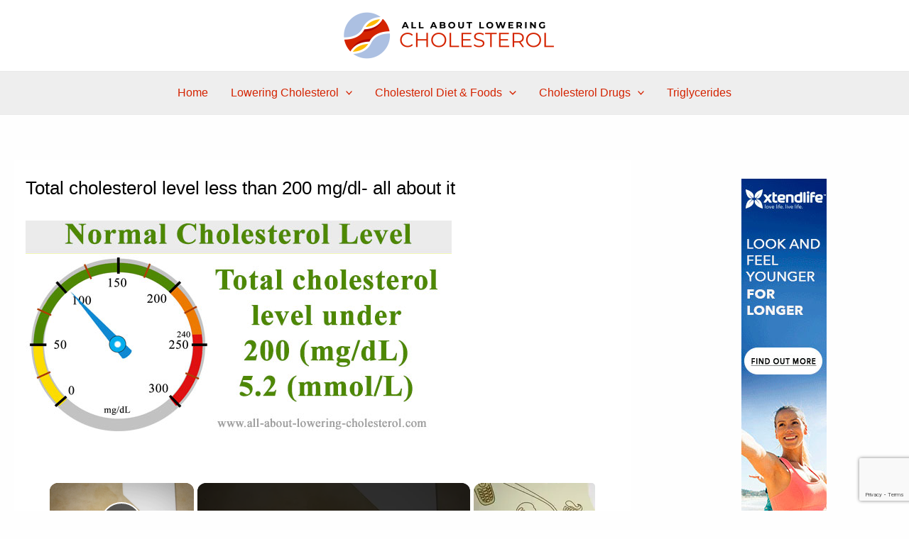

--- FILE ---
content_type: text/html; charset=utf-8
request_url: https://www.google.com/recaptcha/api2/anchor?ar=1&k=6Lf1JqMgAAAAANe6mSyMagPJnWOtFrqwil8GwWEt&co=aHR0cHM6Ly9hbGwtYWJvdXQtbG93ZXJpbmctY2hvbGVzdGVyb2wuY29tOjQ0Mw..&hl=en&v=N67nZn4AqZkNcbeMu4prBgzg&size=invisible&anchor-ms=20000&execute-ms=30000&cb=quvffo5sojl
body_size: 48951
content:
<!DOCTYPE HTML><html dir="ltr" lang="en"><head><meta http-equiv="Content-Type" content="text/html; charset=UTF-8">
<meta http-equiv="X-UA-Compatible" content="IE=edge">
<title>reCAPTCHA</title>
<style type="text/css">
/* cyrillic-ext */
@font-face {
  font-family: 'Roboto';
  font-style: normal;
  font-weight: 400;
  font-stretch: 100%;
  src: url(//fonts.gstatic.com/s/roboto/v48/KFO7CnqEu92Fr1ME7kSn66aGLdTylUAMa3GUBHMdazTgWw.woff2) format('woff2');
  unicode-range: U+0460-052F, U+1C80-1C8A, U+20B4, U+2DE0-2DFF, U+A640-A69F, U+FE2E-FE2F;
}
/* cyrillic */
@font-face {
  font-family: 'Roboto';
  font-style: normal;
  font-weight: 400;
  font-stretch: 100%;
  src: url(//fonts.gstatic.com/s/roboto/v48/KFO7CnqEu92Fr1ME7kSn66aGLdTylUAMa3iUBHMdazTgWw.woff2) format('woff2');
  unicode-range: U+0301, U+0400-045F, U+0490-0491, U+04B0-04B1, U+2116;
}
/* greek-ext */
@font-face {
  font-family: 'Roboto';
  font-style: normal;
  font-weight: 400;
  font-stretch: 100%;
  src: url(//fonts.gstatic.com/s/roboto/v48/KFO7CnqEu92Fr1ME7kSn66aGLdTylUAMa3CUBHMdazTgWw.woff2) format('woff2');
  unicode-range: U+1F00-1FFF;
}
/* greek */
@font-face {
  font-family: 'Roboto';
  font-style: normal;
  font-weight: 400;
  font-stretch: 100%;
  src: url(//fonts.gstatic.com/s/roboto/v48/KFO7CnqEu92Fr1ME7kSn66aGLdTylUAMa3-UBHMdazTgWw.woff2) format('woff2');
  unicode-range: U+0370-0377, U+037A-037F, U+0384-038A, U+038C, U+038E-03A1, U+03A3-03FF;
}
/* math */
@font-face {
  font-family: 'Roboto';
  font-style: normal;
  font-weight: 400;
  font-stretch: 100%;
  src: url(//fonts.gstatic.com/s/roboto/v48/KFO7CnqEu92Fr1ME7kSn66aGLdTylUAMawCUBHMdazTgWw.woff2) format('woff2');
  unicode-range: U+0302-0303, U+0305, U+0307-0308, U+0310, U+0312, U+0315, U+031A, U+0326-0327, U+032C, U+032F-0330, U+0332-0333, U+0338, U+033A, U+0346, U+034D, U+0391-03A1, U+03A3-03A9, U+03B1-03C9, U+03D1, U+03D5-03D6, U+03F0-03F1, U+03F4-03F5, U+2016-2017, U+2034-2038, U+203C, U+2040, U+2043, U+2047, U+2050, U+2057, U+205F, U+2070-2071, U+2074-208E, U+2090-209C, U+20D0-20DC, U+20E1, U+20E5-20EF, U+2100-2112, U+2114-2115, U+2117-2121, U+2123-214F, U+2190, U+2192, U+2194-21AE, U+21B0-21E5, U+21F1-21F2, U+21F4-2211, U+2213-2214, U+2216-22FF, U+2308-230B, U+2310, U+2319, U+231C-2321, U+2336-237A, U+237C, U+2395, U+239B-23B7, U+23D0, U+23DC-23E1, U+2474-2475, U+25AF, U+25B3, U+25B7, U+25BD, U+25C1, U+25CA, U+25CC, U+25FB, U+266D-266F, U+27C0-27FF, U+2900-2AFF, U+2B0E-2B11, U+2B30-2B4C, U+2BFE, U+3030, U+FF5B, U+FF5D, U+1D400-1D7FF, U+1EE00-1EEFF;
}
/* symbols */
@font-face {
  font-family: 'Roboto';
  font-style: normal;
  font-weight: 400;
  font-stretch: 100%;
  src: url(//fonts.gstatic.com/s/roboto/v48/KFO7CnqEu92Fr1ME7kSn66aGLdTylUAMaxKUBHMdazTgWw.woff2) format('woff2');
  unicode-range: U+0001-000C, U+000E-001F, U+007F-009F, U+20DD-20E0, U+20E2-20E4, U+2150-218F, U+2190, U+2192, U+2194-2199, U+21AF, U+21E6-21F0, U+21F3, U+2218-2219, U+2299, U+22C4-22C6, U+2300-243F, U+2440-244A, U+2460-24FF, U+25A0-27BF, U+2800-28FF, U+2921-2922, U+2981, U+29BF, U+29EB, U+2B00-2BFF, U+4DC0-4DFF, U+FFF9-FFFB, U+10140-1018E, U+10190-1019C, U+101A0, U+101D0-101FD, U+102E0-102FB, U+10E60-10E7E, U+1D2C0-1D2D3, U+1D2E0-1D37F, U+1F000-1F0FF, U+1F100-1F1AD, U+1F1E6-1F1FF, U+1F30D-1F30F, U+1F315, U+1F31C, U+1F31E, U+1F320-1F32C, U+1F336, U+1F378, U+1F37D, U+1F382, U+1F393-1F39F, U+1F3A7-1F3A8, U+1F3AC-1F3AF, U+1F3C2, U+1F3C4-1F3C6, U+1F3CA-1F3CE, U+1F3D4-1F3E0, U+1F3ED, U+1F3F1-1F3F3, U+1F3F5-1F3F7, U+1F408, U+1F415, U+1F41F, U+1F426, U+1F43F, U+1F441-1F442, U+1F444, U+1F446-1F449, U+1F44C-1F44E, U+1F453, U+1F46A, U+1F47D, U+1F4A3, U+1F4B0, U+1F4B3, U+1F4B9, U+1F4BB, U+1F4BF, U+1F4C8-1F4CB, U+1F4D6, U+1F4DA, U+1F4DF, U+1F4E3-1F4E6, U+1F4EA-1F4ED, U+1F4F7, U+1F4F9-1F4FB, U+1F4FD-1F4FE, U+1F503, U+1F507-1F50B, U+1F50D, U+1F512-1F513, U+1F53E-1F54A, U+1F54F-1F5FA, U+1F610, U+1F650-1F67F, U+1F687, U+1F68D, U+1F691, U+1F694, U+1F698, U+1F6AD, U+1F6B2, U+1F6B9-1F6BA, U+1F6BC, U+1F6C6-1F6CF, U+1F6D3-1F6D7, U+1F6E0-1F6EA, U+1F6F0-1F6F3, U+1F6F7-1F6FC, U+1F700-1F7FF, U+1F800-1F80B, U+1F810-1F847, U+1F850-1F859, U+1F860-1F887, U+1F890-1F8AD, U+1F8B0-1F8BB, U+1F8C0-1F8C1, U+1F900-1F90B, U+1F93B, U+1F946, U+1F984, U+1F996, U+1F9E9, U+1FA00-1FA6F, U+1FA70-1FA7C, U+1FA80-1FA89, U+1FA8F-1FAC6, U+1FACE-1FADC, U+1FADF-1FAE9, U+1FAF0-1FAF8, U+1FB00-1FBFF;
}
/* vietnamese */
@font-face {
  font-family: 'Roboto';
  font-style: normal;
  font-weight: 400;
  font-stretch: 100%;
  src: url(//fonts.gstatic.com/s/roboto/v48/KFO7CnqEu92Fr1ME7kSn66aGLdTylUAMa3OUBHMdazTgWw.woff2) format('woff2');
  unicode-range: U+0102-0103, U+0110-0111, U+0128-0129, U+0168-0169, U+01A0-01A1, U+01AF-01B0, U+0300-0301, U+0303-0304, U+0308-0309, U+0323, U+0329, U+1EA0-1EF9, U+20AB;
}
/* latin-ext */
@font-face {
  font-family: 'Roboto';
  font-style: normal;
  font-weight: 400;
  font-stretch: 100%;
  src: url(//fonts.gstatic.com/s/roboto/v48/KFO7CnqEu92Fr1ME7kSn66aGLdTylUAMa3KUBHMdazTgWw.woff2) format('woff2');
  unicode-range: U+0100-02BA, U+02BD-02C5, U+02C7-02CC, U+02CE-02D7, U+02DD-02FF, U+0304, U+0308, U+0329, U+1D00-1DBF, U+1E00-1E9F, U+1EF2-1EFF, U+2020, U+20A0-20AB, U+20AD-20C0, U+2113, U+2C60-2C7F, U+A720-A7FF;
}
/* latin */
@font-face {
  font-family: 'Roboto';
  font-style: normal;
  font-weight: 400;
  font-stretch: 100%;
  src: url(//fonts.gstatic.com/s/roboto/v48/KFO7CnqEu92Fr1ME7kSn66aGLdTylUAMa3yUBHMdazQ.woff2) format('woff2');
  unicode-range: U+0000-00FF, U+0131, U+0152-0153, U+02BB-02BC, U+02C6, U+02DA, U+02DC, U+0304, U+0308, U+0329, U+2000-206F, U+20AC, U+2122, U+2191, U+2193, U+2212, U+2215, U+FEFF, U+FFFD;
}
/* cyrillic-ext */
@font-face {
  font-family: 'Roboto';
  font-style: normal;
  font-weight: 500;
  font-stretch: 100%;
  src: url(//fonts.gstatic.com/s/roboto/v48/KFO7CnqEu92Fr1ME7kSn66aGLdTylUAMa3GUBHMdazTgWw.woff2) format('woff2');
  unicode-range: U+0460-052F, U+1C80-1C8A, U+20B4, U+2DE0-2DFF, U+A640-A69F, U+FE2E-FE2F;
}
/* cyrillic */
@font-face {
  font-family: 'Roboto';
  font-style: normal;
  font-weight: 500;
  font-stretch: 100%;
  src: url(//fonts.gstatic.com/s/roboto/v48/KFO7CnqEu92Fr1ME7kSn66aGLdTylUAMa3iUBHMdazTgWw.woff2) format('woff2');
  unicode-range: U+0301, U+0400-045F, U+0490-0491, U+04B0-04B1, U+2116;
}
/* greek-ext */
@font-face {
  font-family: 'Roboto';
  font-style: normal;
  font-weight: 500;
  font-stretch: 100%;
  src: url(//fonts.gstatic.com/s/roboto/v48/KFO7CnqEu92Fr1ME7kSn66aGLdTylUAMa3CUBHMdazTgWw.woff2) format('woff2');
  unicode-range: U+1F00-1FFF;
}
/* greek */
@font-face {
  font-family: 'Roboto';
  font-style: normal;
  font-weight: 500;
  font-stretch: 100%;
  src: url(//fonts.gstatic.com/s/roboto/v48/KFO7CnqEu92Fr1ME7kSn66aGLdTylUAMa3-UBHMdazTgWw.woff2) format('woff2');
  unicode-range: U+0370-0377, U+037A-037F, U+0384-038A, U+038C, U+038E-03A1, U+03A3-03FF;
}
/* math */
@font-face {
  font-family: 'Roboto';
  font-style: normal;
  font-weight: 500;
  font-stretch: 100%;
  src: url(//fonts.gstatic.com/s/roboto/v48/KFO7CnqEu92Fr1ME7kSn66aGLdTylUAMawCUBHMdazTgWw.woff2) format('woff2');
  unicode-range: U+0302-0303, U+0305, U+0307-0308, U+0310, U+0312, U+0315, U+031A, U+0326-0327, U+032C, U+032F-0330, U+0332-0333, U+0338, U+033A, U+0346, U+034D, U+0391-03A1, U+03A3-03A9, U+03B1-03C9, U+03D1, U+03D5-03D6, U+03F0-03F1, U+03F4-03F5, U+2016-2017, U+2034-2038, U+203C, U+2040, U+2043, U+2047, U+2050, U+2057, U+205F, U+2070-2071, U+2074-208E, U+2090-209C, U+20D0-20DC, U+20E1, U+20E5-20EF, U+2100-2112, U+2114-2115, U+2117-2121, U+2123-214F, U+2190, U+2192, U+2194-21AE, U+21B0-21E5, U+21F1-21F2, U+21F4-2211, U+2213-2214, U+2216-22FF, U+2308-230B, U+2310, U+2319, U+231C-2321, U+2336-237A, U+237C, U+2395, U+239B-23B7, U+23D0, U+23DC-23E1, U+2474-2475, U+25AF, U+25B3, U+25B7, U+25BD, U+25C1, U+25CA, U+25CC, U+25FB, U+266D-266F, U+27C0-27FF, U+2900-2AFF, U+2B0E-2B11, U+2B30-2B4C, U+2BFE, U+3030, U+FF5B, U+FF5D, U+1D400-1D7FF, U+1EE00-1EEFF;
}
/* symbols */
@font-face {
  font-family: 'Roboto';
  font-style: normal;
  font-weight: 500;
  font-stretch: 100%;
  src: url(//fonts.gstatic.com/s/roboto/v48/KFO7CnqEu92Fr1ME7kSn66aGLdTylUAMaxKUBHMdazTgWw.woff2) format('woff2');
  unicode-range: U+0001-000C, U+000E-001F, U+007F-009F, U+20DD-20E0, U+20E2-20E4, U+2150-218F, U+2190, U+2192, U+2194-2199, U+21AF, U+21E6-21F0, U+21F3, U+2218-2219, U+2299, U+22C4-22C6, U+2300-243F, U+2440-244A, U+2460-24FF, U+25A0-27BF, U+2800-28FF, U+2921-2922, U+2981, U+29BF, U+29EB, U+2B00-2BFF, U+4DC0-4DFF, U+FFF9-FFFB, U+10140-1018E, U+10190-1019C, U+101A0, U+101D0-101FD, U+102E0-102FB, U+10E60-10E7E, U+1D2C0-1D2D3, U+1D2E0-1D37F, U+1F000-1F0FF, U+1F100-1F1AD, U+1F1E6-1F1FF, U+1F30D-1F30F, U+1F315, U+1F31C, U+1F31E, U+1F320-1F32C, U+1F336, U+1F378, U+1F37D, U+1F382, U+1F393-1F39F, U+1F3A7-1F3A8, U+1F3AC-1F3AF, U+1F3C2, U+1F3C4-1F3C6, U+1F3CA-1F3CE, U+1F3D4-1F3E0, U+1F3ED, U+1F3F1-1F3F3, U+1F3F5-1F3F7, U+1F408, U+1F415, U+1F41F, U+1F426, U+1F43F, U+1F441-1F442, U+1F444, U+1F446-1F449, U+1F44C-1F44E, U+1F453, U+1F46A, U+1F47D, U+1F4A3, U+1F4B0, U+1F4B3, U+1F4B9, U+1F4BB, U+1F4BF, U+1F4C8-1F4CB, U+1F4D6, U+1F4DA, U+1F4DF, U+1F4E3-1F4E6, U+1F4EA-1F4ED, U+1F4F7, U+1F4F9-1F4FB, U+1F4FD-1F4FE, U+1F503, U+1F507-1F50B, U+1F50D, U+1F512-1F513, U+1F53E-1F54A, U+1F54F-1F5FA, U+1F610, U+1F650-1F67F, U+1F687, U+1F68D, U+1F691, U+1F694, U+1F698, U+1F6AD, U+1F6B2, U+1F6B9-1F6BA, U+1F6BC, U+1F6C6-1F6CF, U+1F6D3-1F6D7, U+1F6E0-1F6EA, U+1F6F0-1F6F3, U+1F6F7-1F6FC, U+1F700-1F7FF, U+1F800-1F80B, U+1F810-1F847, U+1F850-1F859, U+1F860-1F887, U+1F890-1F8AD, U+1F8B0-1F8BB, U+1F8C0-1F8C1, U+1F900-1F90B, U+1F93B, U+1F946, U+1F984, U+1F996, U+1F9E9, U+1FA00-1FA6F, U+1FA70-1FA7C, U+1FA80-1FA89, U+1FA8F-1FAC6, U+1FACE-1FADC, U+1FADF-1FAE9, U+1FAF0-1FAF8, U+1FB00-1FBFF;
}
/* vietnamese */
@font-face {
  font-family: 'Roboto';
  font-style: normal;
  font-weight: 500;
  font-stretch: 100%;
  src: url(//fonts.gstatic.com/s/roboto/v48/KFO7CnqEu92Fr1ME7kSn66aGLdTylUAMa3OUBHMdazTgWw.woff2) format('woff2');
  unicode-range: U+0102-0103, U+0110-0111, U+0128-0129, U+0168-0169, U+01A0-01A1, U+01AF-01B0, U+0300-0301, U+0303-0304, U+0308-0309, U+0323, U+0329, U+1EA0-1EF9, U+20AB;
}
/* latin-ext */
@font-face {
  font-family: 'Roboto';
  font-style: normal;
  font-weight: 500;
  font-stretch: 100%;
  src: url(//fonts.gstatic.com/s/roboto/v48/KFO7CnqEu92Fr1ME7kSn66aGLdTylUAMa3KUBHMdazTgWw.woff2) format('woff2');
  unicode-range: U+0100-02BA, U+02BD-02C5, U+02C7-02CC, U+02CE-02D7, U+02DD-02FF, U+0304, U+0308, U+0329, U+1D00-1DBF, U+1E00-1E9F, U+1EF2-1EFF, U+2020, U+20A0-20AB, U+20AD-20C0, U+2113, U+2C60-2C7F, U+A720-A7FF;
}
/* latin */
@font-face {
  font-family: 'Roboto';
  font-style: normal;
  font-weight: 500;
  font-stretch: 100%;
  src: url(//fonts.gstatic.com/s/roboto/v48/KFO7CnqEu92Fr1ME7kSn66aGLdTylUAMa3yUBHMdazQ.woff2) format('woff2');
  unicode-range: U+0000-00FF, U+0131, U+0152-0153, U+02BB-02BC, U+02C6, U+02DA, U+02DC, U+0304, U+0308, U+0329, U+2000-206F, U+20AC, U+2122, U+2191, U+2193, U+2212, U+2215, U+FEFF, U+FFFD;
}
/* cyrillic-ext */
@font-face {
  font-family: 'Roboto';
  font-style: normal;
  font-weight: 900;
  font-stretch: 100%;
  src: url(//fonts.gstatic.com/s/roboto/v48/KFO7CnqEu92Fr1ME7kSn66aGLdTylUAMa3GUBHMdazTgWw.woff2) format('woff2');
  unicode-range: U+0460-052F, U+1C80-1C8A, U+20B4, U+2DE0-2DFF, U+A640-A69F, U+FE2E-FE2F;
}
/* cyrillic */
@font-face {
  font-family: 'Roboto';
  font-style: normal;
  font-weight: 900;
  font-stretch: 100%;
  src: url(//fonts.gstatic.com/s/roboto/v48/KFO7CnqEu92Fr1ME7kSn66aGLdTylUAMa3iUBHMdazTgWw.woff2) format('woff2');
  unicode-range: U+0301, U+0400-045F, U+0490-0491, U+04B0-04B1, U+2116;
}
/* greek-ext */
@font-face {
  font-family: 'Roboto';
  font-style: normal;
  font-weight: 900;
  font-stretch: 100%;
  src: url(//fonts.gstatic.com/s/roboto/v48/KFO7CnqEu92Fr1ME7kSn66aGLdTylUAMa3CUBHMdazTgWw.woff2) format('woff2');
  unicode-range: U+1F00-1FFF;
}
/* greek */
@font-face {
  font-family: 'Roboto';
  font-style: normal;
  font-weight: 900;
  font-stretch: 100%;
  src: url(//fonts.gstatic.com/s/roboto/v48/KFO7CnqEu92Fr1ME7kSn66aGLdTylUAMa3-UBHMdazTgWw.woff2) format('woff2');
  unicode-range: U+0370-0377, U+037A-037F, U+0384-038A, U+038C, U+038E-03A1, U+03A3-03FF;
}
/* math */
@font-face {
  font-family: 'Roboto';
  font-style: normal;
  font-weight: 900;
  font-stretch: 100%;
  src: url(//fonts.gstatic.com/s/roboto/v48/KFO7CnqEu92Fr1ME7kSn66aGLdTylUAMawCUBHMdazTgWw.woff2) format('woff2');
  unicode-range: U+0302-0303, U+0305, U+0307-0308, U+0310, U+0312, U+0315, U+031A, U+0326-0327, U+032C, U+032F-0330, U+0332-0333, U+0338, U+033A, U+0346, U+034D, U+0391-03A1, U+03A3-03A9, U+03B1-03C9, U+03D1, U+03D5-03D6, U+03F0-03F1, U+03F4-03F5, U+2016-2017, U+2034-2038, U+203C, U+2040, U+2043, U+2047, U+2050, U+2057, U+205F, U+2070-2071, U+2074-208E, U+2090-209C, U+20D0-20DC, U+20E1, U+20E5-20EF, U+2100-2112, U+2114-2115, U+2117-2121, U+2123-214F, U+2190, U+2192, U+2194-21AE, U+21B0-21E5, U+21F1-21F2, U+21F4-2211, U+2213-2214, U+2216-22FF, U+2308-230B, U+2310, U+2319, U+231C-2321, U+2336-237A, U+237C, U+2395, U+239B-23B7, U+23D0, U+23DC-23E1, U+2474-2475, U+25AF, U+25B3, U+25B7, U+25BD, U+25C1, U+25CA, U+25CC, U+25FB, U+266D-266F, U+27C0-27FF, U+2900-2AFF, U+2B0E-2B11, U+2B30-2B4C, U+2BFE, U+3030, U+FF5B, U+FF5D, U+1D400-1D7FF, U+1EE00-1EEFF;
}
/* symbols */
@font-face {
  font-family: 'Roboto';
  font-style: normal;
  font-weight: 900;
  font-stretch: 100%;
  src: url(//fonts.gstatic.com/s/roboto/v48/KFO7CnqEu92Fr1ME7kSn66aGLdTylUAMaxKUBHMdazTgWw.woff2) format('woff2');
  unicode-range: U+0001-000C, U+000E-001F, U+007F-009F, U+20DD-20E0, U+20E2-20E4, U+2150-218F, U+2190, U+2192, U+2194-2199, U+21AF, U+21E6-21F0, U+21F3, U+2218-2219, U+2299, U+22C4-22C6, U+2300-243F, U+2440-244A, U+2460-24FF, U+25A0-27BF, U+2800-28FF, U+2921-2922, U+2981, U+29BF, U+29EB, U+2B00-2BFF, U+4DC0-4DFF, U+FFF9-FFFB, U+10140-1018E, U+10190-1019C, U+101A0, U+101D0-101FD, U+102E0-102FB, U+10E60-10E7E, U+1D2C0-1D2D3, U+1D2E0-1D37F, U+1F000-1F0FF, U+1F100-1F1AD, U+1F1E6-1F1FF, U+1F30D-1F30F, U+1F315, U+1F31C, U+1F31E, U+1F320-1F32C, U+1F336, U+1F378, U+1F37D, U+1F382, U+1F393-1F39F, U+1F3A7-1F3A8, U+1F3AC-1F3AF, U+1F3C2, U+1F3C4-1F3C6, U+1F3CA-1F3CE, U+1F3D4-1F3E0, U+1F3ED, U+1F3F1-1F3F3, U+1F3F5-1F3F7, U+1F408, U+1F415, U+1F41F, U+1F426, U+1F43F, U+1F441-1F442, U+1F444, U+1F446-1F449, U+1F44C-1F44E, U+1F453, U+1F46A, U+1F47D, U+1F4A3, U+1F4B0, U+1F4B3, U+1F4B9, U+1F4BB, U+1F4BF, U+1F4C8-1F4CB, U+1F4D6, U+1F4DA, U+1F4DF, U+1F4E3-1F4E6, U+1F4EA-1F4ED, U+1F4F7, U+1F4F9-1F4FB, U+1F4FD-1F4FE, U+1F503, U+1F507-1F50B, U+1F50D, U+1F512-1F513, U+1F53E-1F54A, U+1F54F-1F5FA, U+1F610, U+1F650-1F67F, U+1F687, U+1F68D, U+1F691, U+1F694, U+1F698, U+1F6AD, U+1F6B2, U+1F6B9-1F6BA, U+1F6BC, U+1F6C6-1F6CF, U+1F6D3-1F6D7, U+1F6E0-1F6EA, U+1F6F0-1F6F3, U+1F6F7-1F6FC, U+1F700-1F7FF, U+1F800-1F80B, U+1F810-1F847, U+1F850-1F859, U+1F860-1F887, U+1F890-1F8AD, U+1F8B0-1F8BB, U+1F8C0-1F8C1, U+1F900-1F90B, U+1F93B, U+1F946, U+1F984, U+1F996, U+1F9E9, U+1FA00-1FA6F, U+1FA70-1FA7C, U+1FA80-1FA89, U+1FA8F-1FAC6, U+1FACE-1FADC, U+1FADF-1FAE9, U+1FAF0-1FAF8, U+1FB00-1FBFF;
}
/* vietnamese */
@font-face {
  font-family: 'Roboto';
  font-style: normal;
  font-weight: 900;
  font-stretch: 100%;
  src: url(//fonts.gstatic.com/s/roboto/v48/KFO7CnqEu92Fr1ME7kSn66aGLdTylUAMa3OUBHMdazTgWw.woff2) format('woff2');
  unicode-range: U+0102-0103, U+0110-0111, U+0128-0129, U+0168-0169, U+01A0-01A1, U+01AF-01B0, U+0300-0301, U+0303-0304, U+0308-0309, U+0323, U+0329, U+1EA0-1EF9, U+20AB;
}
/* latin-ext */
@font-face {
  font-family: 'Roboto';
  font-style: normal;
  font-weight: 900;
  font-stretch: 100%;
  src: url(//fonts.gstatic.com/s/roboto/v48/KFO7CnqEu92Fr1ME7kSn66aGLdTylUAMa3KUBHMdazTgWw.woff2) format('woff2');
  unicode-range: U+0100-02BA, U+02BD-02C5, U+02C7-02CC, U+02CE-02D7, U+02DD-02FF, U+0304, U+0308, U+0329, U+1D00-1DBF, U+1E00-1E9F, U+1EF2-1EFF, U+2020, U+20A0-20AB, U+20AD-20C0, U+2113, U+2C60-2C7F, U+A720-A7FF;
}
/* latin */
@font-face {
  font-family: 'Roboto';
  font-style: normal;
  font-weight: 900;
  font-stretch: 100%;
  src: url(//fonts.gstatic.com/s/roboto/v48/KFO7CnqEu92Fr1ME7kSn66aGLdTylUAMa3yUBHMdazQ.woff2) format('woff2');
  unicode-range: U+0000-00FF, U+0131, U+0152-0153, U+02BB-02BC, U+02C6, U+02DA, U+02DC, U+0304, U+0308, U+0329, U+2000-206F, U+20AC, U+2122, U+2191, U+2193, U+2212, U+2215, U+FEFF, U+FFFD;
}

</style>
<link rel="stylesheet" type="text/css" href="https://www.gstatic.com/recaptcha/releases/N67nZn4AqZkNcbeMu4prBgzg/styles__ltr.css">
<script nonce="kFOkbkmrM5LgLm7ZmC7FOg" type="text/javascript">window['__recaptcha_api'] = 'https://www.google.com/recaptcha/api2/';</script>
<script type="text/javascript" src="https://www.gstatic.com/recaptcha/releases/N67nZn4AqZkNcbeMu4prBgzg/recaptcha__en.js" nonce="kFOkbkmrM5LgLm7ZmC7FOg">
      
    </script></head>
<body><div id="rc-anchor-alert" class="rc-anchor-alert"></div>
<input type="hidden" id="recaptcha-token" value="[base64]">
<script type="text/javascript" nonce="kFOkbkmrM5LgLm7ZmC7FOg">
      recaptcha.anchor.Main.init("[\x22ainput\x22,[\x22bgdata\x22,\x22\x22,\[base64]/[base64]/[base64]/[base64]/[base64]/[base64]/KGcoTywyNTMsTy5PKSxVRyhPLEMpKTpnKE8sMjUzLEMpLE8pKSxsKSksTykpfSxieT1mdW5jdGlvbihDLE8sdSxsKXtmb3IobD0odT1SKEMpLDApO08+MDtPLS0pbD1sPDw4fFooQyk7ZyhDLHUsbCl9LFVHPWZ1bmN0aW9uKEMsTyl7Qy5pLmxlbmd0aD4xMDQ/[base64]/[base64]/[base64]/[base64]/[base64]/[base64]/[base64]\\u003d\x22,\[base64]\x22,\[base64]/DkXzCrQd6BQwzwoB3wrvCvhjDrCbDh0R9wqnCpn3Dk1VAwosFwqDCvjfDnMKEw74nBGwhL8KSw7TCnsOWw6bDtsOYwoHCtkMPasOqw6xuw5PDocKWL1VywprDo1AtbcK2w6LCt8O4JMOhwqAWAcONAsKTandTw7EsHMO8w7zDixfCqsOtUiQDZRYFw7/CpCpJwqLDjDRIU8KawpdgRsOEw67DllnDrMOfwrXDumpNNibDisKGK1HDtVJHKQfDqMOmwoPDssO7wrPCqBPCtsKEJhfClsKPwpoqw4HDpm5Zw5UeEcKBbsKjwrzDm8KiZk1Aw4/DhwYeYCJyUsKmw5pDXcObwrPCiXLDgQt8RMO0BhfCmMOdworDpsKLwo3DuUt+exgiYzVnFsK3w7ZHTHPDksKADcK2YSTCgzXCryTCh8Odw5rCuifDhsKjwqPCoMOaAMOXM8ORNlHCp109c8K2w7LDosKywpHDt8KFw6F9wpJhw4DDhcKAbMKKwp/[base64]/CjcOTYTfCnCMbwrfCnGkxwpJUw6PDo8KAw6IgP8O2wpHDvUzDrm7DpsKcMktCacOpw5LDlsKYCWVDw7bCk8KdwrhcL8Oww6PDh0hcw4rDmRc6wrvDlyo2wottA8K2wpIOw5lldMOLe2jCqTtdd8KkwpTCkcOAw7vClMO1w6VRdi/CjMO2wqfCgzt3UMOGw6ZrTcOZw5ZpdMOHw5LDvgp8w41nworCiS9NW8OWwr3Dp8OSM8KZwqDDhMK6fsO/wqrChyFrSXEMazjCu8O7w6VfLMO0Kh1Kw6LDl17Dox7Ds18ZZ8Kjw60DUMKIwp8tw6PDiMOZKWzDrsKiZ2vCh0XCj8OPMsOAw5LChVYXwpbCj8O/w73DgsK4wp3ClEEzIcOUPFhMw7DCqMK3wp/Dl8OWworDksKzwoUjw7VGVcK8w7fCiAMFUEg4w4EbYcKGwpDCgMKvw6p/wrXCj8OQYcO0wojCs8OQaULDmsKIwocWw444w4NKZH4ewoNzM0oSOMKxWHPDsFQeF2AFw5rDu8OffcOUcMOIw60gw5h4w6LCiMKQwq3CucKCORDDvFzDmTVCSjjCpsOpwo4pVj1yw4PCmld8wqnCk8KhE8OiwrYbwoZ2wqJewrJHwoXDkm/Clk3DgSDDsBrCvyl3IcONBcK3bkvDkBzCiS0KGsK5wpTCtMKhw7o/RMOGIcOkwpPCjcKec2PDpcOBwpcbwrRIw7LCmsORY3TCmcKoMcO+w6bCi8KQwolbwrMsG2/DkcKsTWDCsEbChGANQH5pc8OUw6PCgXRKckbDucKOEsO8BsOjLiU+FkwYNQ/Cs3TDksKuw7zCq8Kpwpldw6TDoRnCrynCrhzCsMO/w7/CvsOXwpMTwq8HCzVLXk8Mwp7DokPDonbCuxLCiMK7CghacH9FwqApwop6XMKyw6gna1TCoMK4w6HCiMK3R8OgRMKHw4LCvsK8wr7DoxXCg8KIwo3DssKBWF4AwqbCnsOFwr/DsAFOw4zDsMKIw7XCnyUgw40lCMKnDyPCqMKUw7caacOdP1bCv3lRJUJaOMKFw7xbBgPDpUPCsQg3Nnl1Sx/Cm8Kwwq/CrzXCvhEaXTcuwokKLl4LwrPCg8KNwq9tw7d8w7nChcKiwqAYw64SwozDpjnCljjCq8KowqfDlA/DiWzDksO2woQVwotswrdiG8O5wrnDhSkvdcKLw5I4bMO8CcK2WsKRRDlHL8KFIcOrUn46Y3ZRwphCw7/Dri8RYcK5Ax8Cwrx0ZVHCizHCtcOHwroPwq7CgsKnwoHDs1/CvEU7w4N3YsOww6ERw7jDhsOhIcK4w6DDuR5Yw7AYFsK/[base64]/Dm8K9wplfw6/Cnxw9RcKxw4pLfDrDkcK9QcKPwp/DtcOtf8O6YMKcwq5CE2wtwo7Dnw5TTMOkwqXCqSk7fsKtwpJFwo4BXAMqwqtUFjkXwq9Nwr45djJgwpHDvsOcwrAWw6JBFBzDtMO/fgrDhsKnNMObwoLDuBcMQcKKw7dGwo0yw7Rtwo8pAWPDtR7DocKbKsOiw4I4S8KGwoXCpsOjwpoqwogdSBM0wpbDlMOpLgVvdgvCv8Oew6wTw5oScF8/[base64]/CgsK2bn0aw6/DmsKZwrPCnsOVOsKgw57DmcOnw7Nzw4DCisOYw78YwrjDscOxw7fDljRXw4/CmTPDvMKiGWrCk1/DpzzCgBtGI8KOEX7DmStEw7dDw5B7wqbDiGo/wpN2wpPDqMK1w7FbwrPDo8KfABdbA8KQW8OuNMKuwrfCs3rCuDLCnw8ZwrvDqBHDgVE8EcOWw5jCt8O4wr3ChcOpwpjCicKYNMOcwqDDk1zCtBTCrsOVSMKlBsKPIQZhw5PDolLDhMO7PcOIasKdHSsOeMOIAMODVRLDjypaRcKqw5PDucO0w5nCnV0Mw4YFw6siw4F/[base64]/DmMOYw5bCkTfCsFbDsMOyw77CoxQkSMK1OVnCkGnDrsOww5R0w6rDkMOYwqkSEXLDhz4VwoofCMObUGpJf8Kewol/GsO5wp/DlsOuPQPDoMKbw6fDpRDDk8OEw63DlcKQwqUwwpJeTkhGw4bCvwtILcK6wr7CjMKxHMK7w6fDhsKUw5R7VkE4TcO+G8KwwrsxHsOPMMOHAMOMw7XDl33Dm2vDq8KCw6nCnsKEwochPcO+wqjCjgQaJ2rDmiowwqYVw5B4w5vCh1TCrsKEwp/[base64]/ZkbCt8KVdTFSw7xqIAXCscODF8OZwobDvsKiwqDDhhUyw6PCk8KrwrJFw4zCpmXCjcOOwofDncKVwoc2RiDDumovf8OkQcKYTsKgBsOyTsONw5ZuHivDi8OxL8KcY3ZyM8K3wrslw6/CvMOtw6Uuw5XCrsOVw6HCi14vbDhMUR9KAWzDr8Ozw4LCvcOeQQB4NjXCoMKYBGpzw4Z5fGNgw5QNXRdwHcKAw63Cjikoa8OSTsKGTcKWw6wGw7XCpw8nw5zDjsOpPMOUE8KzfsO6wqgkGCfCt3rCqMKBdsOtGD7DnVEKKn16wpE1w4/DlsK7w61QWsOewr1Lw57CnANqwonDvTHDtsOSAhhKwpx9KW5Lw7LDiU/DisKHO8K/bSolVMOqwr/DmSbCqcKYfMKlwpfCoV/DinZ/[base64]/wobDqsKmAcKyGijCuSF8VnfDk8KhUjnDj0bCoMKGwp/Cs8Ksw6Q7QmXCln/CmgNEwrFfFcKeNMKLBWXDjMK8wppZwqtpc23Cj2bCpMK+Mzl3OSB4KE/CvMK5wo4Bw7bCmMKKwp4AKz0hF2AXW8OZAcOfwodRVMKXw7s8wrdSw6nDqy/DljbDlcKMaW1/w4fCgg90w7TDmMKBw7hBw6x5NMKywrptJsKIw6UUw7jDo8OgY8K8w6/DsMOGHcKdJMOhe8OrNw/CkiLDgSBPw5nDpQAcX1fCm8OkFMOJw5pjwrI+dsOEwqHDscKhWgPConclw7LDtD/[base64]/Dt1zClFkBw4hPYhHCqsK0QcKPw4jDqcKOw5PCtBIqLsK3GmLDgcK+wqjClzfDlV3Ck8KjOMKaFsK5wqpzwpnCmitZCXB8w4dlwqtvI0l1fllgw7EUw75Lw4DDmlg4OHHChMKKw75fw4sEw5vCk8Kxwo7Di8KRSMOIUwBrw5pBwpk8wrsiwp0YwpnDsRTCun/CucO3w4ZDFmBQwqnCicK+XcODeXwiwpcyPQNMb8OsYl0/G8OXLsOOw6XDu8KtVk7CpcKrWQ1oXVp4w6rCpBTDjUfDhX4WbcKgdALCv2xlS8KGBsOoHsK3w6nDksKAcXYnwr3DlcKWw4Q4QTd1cnDCrBpNwqPCisKdWSHCqmdiSifDnXbCncOfJ1s/aGjDph16w5Q7wq7CvMOvwq/Dg3vDpcKkLsO4w5/[base64]/DhjDDm8Onw5xVwrlKwqLChcKfwqPCpFpgw4YyKcKKwp7DvsOnwovDgTghcsKcdsKqw7woDSnDg8KCwqoaG8OCUsKtaRbDoMKpwrc4L05XSTjChy3DhcKTGwTDtnZOw5PClh7DrgrDhcKZNFPDvHzCkcKZehQ3w74+w4MbO8O4XH9Fw4TCj3fCh8OYDlHChF/CmRRAwrvDrWfCj8Oxwq/[base64]/Ch3fDk0JZdsO0SgnDpT50w6zDrFUQwpdSw6UeP1/[base64]/[base64]/[base64]/CryvDmcKLw4kiwpjDvmDCqMKSw4TClibCmsKebMOvwpA2XHzCp8KaQyMzwotnw4zCssK1w6HDpMOVSMK8wpgAbz/Dh8KibsKFZ8OqWsOewo3CvxfCpsK1w6jCi1dJKmM5w6JobzPCj8KNLWhyF11fw7EJw5bDlcOUFB/Cp8OHA2LDi8O4w4PCvFrCscOqO8KuWMKNwoRIwqcAw5fDjwXCskPCq8KIw6J2Xmx/MsKIwoHCg1/DksKqXQ7Dvmc4w4nClcOvwrM1wqLChsODwqfDjTjDsi8qDGrCrRd+KsKFc8O1w4U6a8ORcMOVFWQPw5PCssKjPBXCjMOPwo0xFSzCpsOEw5Akwq4lLsKIJsKoF1HCultcbsKaw6/[base64]/w69WwoDDo8KLd2PClHzDkEbCoMK/wrzDoAFyTMKQb8O3O8KCw5MJwpjCvUnDuMOUw5YjA8KWbcKfXsKiXcKgw5Rbw6J6wp9DUsO7wqjClcK3w48AwrbDtMOTw599wqsQwoYhwpXDpV5tw4EFw4fDmMKQwpzCiQbCpVzCqgHDsgDDlMOkw57DlsKGw48efh4ULBFldlXDmB3DicOrwrDDs8OfZsK+w7VRNz/CtW4vT3vDqFpKVMOWG8KoZRTCoX7DkyTCh3LDmTfCpMOXMVRaw5/Dl8OzDU/CqMKDa8O0wo9dwrnDj8OQwr3CqsOTw5nDgcKkDcOQeCXDq8KEFm1Ow4XCmnjDlcKTTMKUw7cEwrTChMKVw6BmwrXDk00YMsOfw69PIl4zcW8SDlowQsO0w69kdCHDjU/CsC0UQGTChsOaw4JNbFRgwoo/aGhXDg11w4NCw7YDw5VbwpXCtFjDkW3DpU7ClXnDqBFRSQ5GYHzCsElMOsO1w4zDs2rCgsO4acKxPsKCw4DDgcObHsKqw4xewqrDrhHCscKpVx0EViYRwoFpBlwSwocfw785X8KgG8OFw7I8CHrDlTXDmQ7DpcKZw7ZIJ0lFwqTCtsKAKMKiesKkwoHClsOGF0lsdR/CkXDDkcOgdsOOXcOyBWTCs8KDaMOWVcKhJ8OBw7/[base64]/DtcKaasOpw5t7VsKqRT8MwrFKwp8hUsKSH8KuI8KYV3NkwrbCvsO0HEETZGMKEH1/UmjDimZTJ8O1acOfwonDm8KhZBFNXcK5GCwAL8KUw6bCtCRJwpdnTBXCpFIqVWPCgcO+woPDvcK5LQTCmlJyBwHDgFLDmcKbMH7CuEolwo/CqMKWw6zCuRLDmUkWw4XCiMOlwotnw7/Cr8OifsOZLMKww67CjsObNSwwSmDCi8OTYcOJwq4LLcKAIEvDn8KgLsO/Nk3DrArCrsKYw47DhTHChMKlVMKgwqrCiBQsIw3CnBUuwqvDksKGSMOqSsOTOMKyw6XDn1XCjMOZwqXCn8KyPklGw7/[base64]/fMOQw4xKdVUuQQllOQHCi8Kwwr1COsK1w7AjNsOAd0nDgjzCscKDwoPDlWADw6/CkQdxMMK3w7XDolMJQ8OEXFXDk8KSw5XDj8KHLMOJV8OqwrXCtADDgQtjGjPDhcO6J8K+wrDCuxfDlMOkw71Cw7fDqBPCohHDp8KuecO9wpY+csOhwo3DrsOHw5MCwo3Dv3TCnDhDcjoLOXE3ScOrWCDChjDDlcKTwr/[base64]/CmsKnQcKQw77CvcK6wo/[base64]/Ci8Oqwp8iw5ZPwqUYwr7CmMKdwrLCnRIFw7VRSinDhsKNwqJHQ1lYUjhhYEHCp8KoQzFDWAAVP8OEIMOiUMKubx/DscK8KVTClcOSD8OFwp3DohRzUiVYwrl6ZcO9wr7DlSpGIMO5bzbDqsKXwqUAwqhhGsOgDwjDii7CiSNywr0mw5XDhcKJw4rCg3pFIFh4c8OPG8OEf8Orw7zDnXlPwqbCjsO+ejcxUcO/Q8OKwrbCp8O/FDvDpsKcwp4Qw44yWQDDosKISy3Ci0Bswp3Cq8KAc8KfwpDCvV0ww7PDicKELsOUMcOawrAJLyPCtxUsT2BOwp/ClQQ+IcK6w5DCmWXDhsOnwqBpFw/CqjzDmMObwo0tU2Qyw5Enc0/CjirCmsOyex4YwrTDgBceb1w2LX45WTDDrDpFw70+w60HAcKow5h6XMOYXsKvwqRBw5URUSBKw4fDnGlOw4tfA8Oiw4cewrbDmRTClygddcOWw5BCwq9+UMK/[base64]/DlcKvw6IUw6vDhcOaYHUdw4VMazN+w7PCinFXfcO8wrDCkE1ObFfCoE1pw6zDmWlNw4/CjcOEUxdhfjDDgiLCkw4McjJYw7tDwp0/C8OKw4HCjsKFan4swqF+fzrClsOKwrEdwr1ewqjChVTCpMOlQhbCtT0vXcOqfF3Dg3I6OcKDw5VEa151WMOpw6YRC8KqAMOOM1JnCm3CgcO6QsOCdUvDt8ObHGvCkALCohUHw67DhX40Q8Okwp/[base64]/[base64]/[base64]/Cv8KeasKEJ0HCsD/DgxUnXsKLw7/DpMKkw7JQw4ZBdcKSw4xXJTrDgjN9DcOIJ8KxRBc0w4pJVMKofsK5wpPDg8KywrkqYCHDqsKswpLCmhLCvW/Du8OcS8Kzw6bCkzrDuEXDlnTCgX4Vwp0sZ8O3w5TCl8O+w74awo3CoMOibiltw5drV8OPfmd/wq0/[base64]/CqMKmwr0YXDHChHdbIm/ClnIwwp3CmURTw7bCjcOyW3fCmsOrw6DDkgN6FUEKw4JvGU7Cs1cqwq3DucKzw5XDjjnCjMOldHXDkX7CqE1LOgQ/w64uTcOmMsKww6LDtzbChkrDvV1EdEAEwp0OAcK0wolaw60DS2p8KcO6J1rDucOhZVlXwpvCjzjCtmvDvG/ClQBjGz8lw7kQw6HDq37CoCDDhcOrwrowwqXCikYaFQ5OwqPCpH0JUTtqG2bCo8OJw48Kwrk7w4UWD8KCIsO/w64Gwo8RYXvDrMKyw5J6w73Dnh0QwpwLQsKdw6zDpMOWSMKVN0XDocKnw4zDk3pnF0oUwpMvMcKvGcOeeRXCjMOrw4vCjcO6CsOXDEYrMU4bw5PCrS1Dw5rDhQDCtGsbwrnCp8OGwqjDnBrDpcK/PhJUEcKuwrvDsQRuw7zDo8OCwpTCr8KDOj7DkVYAb3hgLwbDqEzCu1HDokYUwqMxw5zDgsOsG18Jw5TCmMO3w58cBHTDjMK5TcOOQMOIBcO9wrdfD18dw6xMwqnDpELDocKhWMKIw6bCsMK8w7vDnShTdkd/w6VzD8KqwrQACCXDnxvCl8Onw7fDgcKjw4XCtcOmLGfDgcKxwqTDlnrCssOBQlzDrMOnwqfDoH/CkzYhwrUZw6/Dt8KSHWFPCSTDjMKDworDhMKCF8OKCsOiNsKQJsKePMKdCh/CkiIFY8KnwrDCn8K6w6TDnz8sGcKYw4fDicO7Hww9wrLDrsOiNVrCnCs3Vi/DnXsMbcOsRR/DjA0EVHXCrsKbehfDq045w6EoAcO/[base64]/[base64]/Dl8KFR8KyW8Oywq3DgMOYNE7DlcOnBGI5w4fCgcK2MMKbAS/Dt8KfUwfCssKdwqRJw5V1wrfDp8K8QWdbAcOKW1XCnEdnUsKyMAjCs8Klw796IQjDnXXCknXDuCfDpBZzwowFw7rDsErCozUcWMOwcX0rwrzCqcOtAHDCsG/[base64]/[base64]/DnsKDwqTDj8KSwp8iVxZIChYFwonCkH46wqs6ZXzDmX/DisKSbcOjw5rDqllKYUXCm0zDi0PCsMO0F8KywqTCuD3Csw/Dh8OXaHs1asOVFsKqamIgMh9Rw7TClmlWw7bCu8KSwrAPw4XCpMKXw7whFFNDc8OKw6nDnDZnB8OmVjw7KQkZw4gHeMKOwqjDvxFDJWdmDMOkwqUzwoYfwr3DhMO0w6MmYMKDaMORC3/CsMOMw7pEOsKPEgg6VMO/HnLDsho3wrodH8OzQsOkw49wOT8LfcOMJlDDkRphAy/Cl3jCvDhrFMOow7jCtsKObSJ0wqw2wrtJwrBoQwg0woAwwo/Cji3DgMKzJBQ4DcO/Czk1woUifnF9HScRbTQGEMKxWsOJasO3CwbCp1bCtHVAw7RQVSwJwpzDt8KRw7HDrMKyYijCpTBqwopTw7FlUsKCaH/Ds20ubcKqDcKTw6zDj8OYXHFpHsKDNV9Yw5nCqX8fZ3oTQRFXfWUbW8KcasKqwoIGbsOOIcOnMMKxBcO0O8ODI8KHHsOTw68swr00U8O6w6hoZy4AMHJ7DcKbTBYWMQhxworDlcK8w5R+w6E/[base64]/IcKqw7JCFsK2McOdWxBBwq3CvMKHPsKnHsKvbsOxVMKPU8OxQjEKK8K5w7oYw6fCs8OFw6hjJkDCisOQw4HDtzluGU4pwpTCnjkawqTDujHDu8KCwpFCYzvCncOlPCrDncKEfU/ChxjDh0JtcsKLw5TDnMKxwqN/[base64]/DrMOZOcKpwrFCwqR1w6Vcw7tjJQ01worCjMOTdDDCpThaS8OvNsKvLcO2w44pIiTDr8Ozw5jCmMKmw67ClwLCkgzCmgrCoWPDvQDCrcOrw5bDpzvDgTxla8Kzw7XCtD7DqW/Dg2oHw7Qbwp/DrsK5w7XDjR11XMO/[base64]/w6RXwpcOATDCvUA/w5tPw7tLWW4mcsK+BcOmSMK1KcORw5p2w4jClcOsIFbCrQEZw5Q5CMK4wpHDt1Nrc0HDkxjDiG5Fw5jCrhgOQcOXIDjCoGPCiBZUfRHDr8ONw6p7YMKyY8KGwrRhwpk/wps5BEtbwqDCncK3wpDDiHABwoTCqmoAFkBMOcO1w5bCsGnDvmgpw6/Ct0Y6A155JcOZKVnCtsKywqfDgcK9R1fDki5OLcOKw50HainCrsOzw50Ke2luP8Otw57DhnXDicOKw6NTWAXCs2xpw4cKwpFBAsOQCh/CrFzDqcOswr0Iw4NwO0rCqsOyOF/[base64]/Cqm4SNsO+wokbSDwEO8OAwpXDhg8hw5XDmsOZw5HDqsO1MT1GfcKiwqrCn8OPfiTDkMOTw5PCm3TCvMOywo/DpcOww7ZLbW3CnsKTAsOzTAHDuMK0wqfCmGwJwoHDqQl/wrbCrQM4wrTCg8K0wrBUwqoHw6rDq8KhW8KlwrvDui15w70fwp1Yw7rDmcKNw5IJw6xDFMOCMCHCunnDsMOjw50Zw6EHw78WwowNVyhEF8K7PsKiwppDEhDDrCPDs8KPUmcpEsKYI1pAw5QXwqbDn8OIw5/Cs8KRV8KWZMOtDEPCg8KzdMK2w77Cv8KBJ8Oxw6TDhATDoX/DsgbCux8fHsKfNsOQeDvDgsKlIEMJw5rCnRTCjWQEwq/DvsKcw4Uew67Dq8OjMcKFYsODK8OYwrozIAPCuzVhWhnCssOWbh8VO8K9w5gXw5YVEsO0wp4Swq5ZwppBBsO0K8KPwqB+axlIw6hBwqfCpsO/PMO1SzfClMOGwoROwrvDlcOcQMOpw7TCvMOMwqMjw7HCmMOwGVPDmlotwrDDq8OMeGhGKcO2AlHDm8Kawqcsw6fCg8KAwosswpLDkkl+w5d/wqQ5wr0+fB7CtDrClGDCrA/[base64]/Dhz3CjDVUw6bDjSoFw67DrnlRwqLCtm9mw47CswUEwp0Iw4Mcwqwaw5JRw4IjMsKcwpzDrUvCmcOULMKIfsK2wp7CnCRwWTQmQ8K2w6LCu8O7JsKgwrh5wp83ESdIwqzCkXglw7rCtSBzw6rDn2tQw4Jww5bCmBcEwrVfwrfDocKPWy/DjjwNOsKmY8OFw57CgsOETlwibMO+w6LCmwLDisKTwonDj8OlesKCCj0DZxsAw4DDui9nw5zDhMKTwodhw78ywqXCrTrCpMOMWMO3wpR1cGMJBsOowo4sw4bCqsOOwotpDsKVRcO8XE/[base64]/CuMOkKyzCqg7CpsKOw7XChMOgW8OCwqI0wrrCosOlDhQ+axJIFcKvwoXCgGrChHjCpTh2wqEZwq7CrsOMWsKICiHDqFYzQ8Ogwo/CjWx0RDMNwoTCiBpXw5dWaUnCpx7CpV0BIMKIw6HDoMKtwqAZB1jDosOhw57CjcOZIMO5RsOGUcKVw6PDgAPDohDCq8ORG8KZYyHCgXQ1asOpw6hiGsOHwoMKMcKJwpNOwphfMsOwwo7DscOeCBMdwqfCl8KtC2rDkQTCpcKTFz/[base64]/CpTJvw4rDt3nCrVvDl8Oxw74kUMKhS8K7BArCgS1Kw6PDiMO6w6V7wrjCj8Kyw4bDmHc8E8KVwoTCtcK+w7Fxe8O/AFHDk8O8PCnDhsKLaMOmA1lieUxew404ZGVGEsOoYcK0w6PDsMKLw5gScsKUV8OjAD1MdMKfw5PDuVPDjlzCqCnCoXdgAMK8e8OTwoJlw7gPwohGNg/CmMKmVSnDjcKpdcK4w4huw6Z7JcKRw6/CtcOOwqDDvyPDqMKWw6bCkcK0TmHCjidoMMKQwrLDjsKRwo1QJAU7AR/CtCM/w5PCoEUHw73CqcOsw6DCnsOhwq/DvWfDocOnwrrDilLCthrCoMKACSh1w6U+SUjCmcK9w5DCuFvDt1fDmMK9PAJhw7kVw5AVTzsHdXN5dSNHVsKnFcKhV8KEwqzCu3LDg8O8w58DdwVFNFvDhlgKw5jCgMOgw5DCuXFbwqrDuD14w47Ctgt1w7gZU8KHwrIsOcK6w68RaQ8/w77Dl2ZcBm8RXMKQw5dASVUjPMKRfCXDnMK3A2PCo8KePsOSJ0PCm8Kfw4tgX8K7w5txwrzDgllLw4fDqFbDpkDCg8KGw7fClgI/C8OAw6oLbD3Cr8KMCE0Bw51NIMOZb2A/VMOHw55yXsKhwpzDhknCmcO9wqAUw4BQG8Oyw7Z4bFMwfjV/[base64]/DtVnCiWvCtj8awqt5V1rCrCjDtTYYwpPDusOvVV16w4FMKQPCt8OKw5/ChTHDlibDrhHCjcOywodhw54Xw5vChHTCpcKCVMK2w7M2aF1gw6Alwr5/d3JbZcOGw6Z9wqLDgg0awp3DoU7Cnk3DpkFfwpfDoMKYw5bCsxAewplKw4pDLMKcwpvCvcOUwpbCv8KBLx42wq3CtMOreCfCl8K8wpIvw7/Cu8OHw59JLRXCjcKgYFPDosKUw61iUSgMw7tUJMKkwoLDiMOuXAcqwrpSYcO5w7kuIhx9wqV+eXTCscKvYV/ChXYiSMKIwqzCuMOAwp7DrsOlw6crworDqsK4woluw4LDv8OywrPCisOvQUo+w4fCicOdw73DiTkzDARsw7HDgMOoAmvDoi7Co8OFEHvDvsOuOcKfw7jDm8KVw5/CjcKPw5l+w5UBwqZew4fDoHLCl2rDiSrDs8KLw63DsC9jwq5AUsK4AsKwOcOxw43DhsKbKsK2wpV/[base64]/OUJAw6HDrcKWK0XCt8KHw4BJImzDm1fCpMKUwq3CkxUBwq3CiRzCvMOKw70LwplEw5zDkBYgOcKrw6rDokstDsKdbMKhPzDDj8KsSjTCgMKTw7BrwogPPS/Ci8OiwrR+dMOiwqMnQMOMSsKzNMODCxNxw4E2wp5Cw4XDqWXCqRHCusKdwpbCocKia8K4w6/CoRzDiMOFWcOBd2o7Mww3PMObwqXChx8hw5nCvlfCiC/[base64]/Chhcsw73CjAvDiMKQDAgWHEbDksOVfhHDscKWwr9ww4jClV0Bw5Rxwr3CgQzCvMOhw7HCr8OOQsOGAMKwMcOAVcODwpkJSMOsw7TChVx+d8OoIMKBesOjDsOJJSvCjsK7wpt7ZUXCljDDscKSw5bCsxElwpt9wr/ClDDCsXB2woDDgcKhwqnDu09ZwqhyNsK9bMOVw5wBD8K3PmRcw6XDni3CicKhwoUWcMKWJyZgw5UIwpElPhHCpQcfw5Q8w6pJw67CoWzCrn5Fw5HDgQwlF23CtElLwrbCpBfDo3HDisKpR2Qhw5TCmkTDqjrDocKmw5HCj8KFw7hDw4lfPRLDgmJ/w5LCvMK3IsKiwoTCssKewrcsL8OGHMKkwosAw6MnVBUHQxTDjMOow73DsyHCoXrDs0bDtmAnGnUcdSfCkcK8ZV4EwrHCv8KqwpYjIsOPwo5cSSbCgHQow4vCvMKWw7DDhHEreA/[base64]/cQ0Cw4bCssO6bMOSK3p1w7ZbOsKRK8Kbw4pgw77Cr8O4AgA2w5ISwozCjx/Cn8OLVsOmKjnDrsOjw5pRw7ksw5LDlWTDi0F1w5kRdi7DiWcBHsObwpbDtFYFwq3ClsO2aHkGw4bCm8Ovw4PDncOkXANWwo5Wwo3CpSQkXRXDmi3CtcO6wqnCijR+D8KjDcOhwqjDjH/CtHPCq8KKB1dBw5VYFkvDq8OyVsO/w5vDt1fCnsKAw4k/[base64]/w47Cj8K9GR3Dr8O2w7NMAcKMEAQ+I8KjX8O3w6LDjGsoGsO+YMOqw4vCvxjCgMOhUcOMJF7Dj8KlJ8OEw4ceWQMkQMK1AsOzw7bCkcK8wrVVVsKlKcO+w7tHw47DpMKHOG7DowsewqpQDFRTw6rDlT7Cg8OkTX5IwrIuFG7DhcOQwr/CicOJw7fDhsKvwqTCrgosw6XDkC/[base64]/CucKVwo54w6LDpsOHw7sBMgTDpMO+w71Ywqs6wqzCnxFvw40Fwo/Ck253woNWFm/[base64]/[base64]/wqvChsKMw6UZJMKjwovDvcO3cArDv8KlQMOWw6Bdwp/[base64]/AMK0bT5yw5VJNcOvwqZrai1tdMOPw63DuMKYKA4KwrnDh8KpPA0YV8OgV8O6cD/CtHYtwobDpMObwpUDBFbDgsK1PcKjHXTCtATDnMKuYA9hAznCo8KfwrgPwokNI8K+ccOewqDChMOOS21ywpRxWsOdAsKSw5PCqGdFMMKqw4duGVlfC8OZw6PCiELDpMOzw4nDsMKZw6DCpcKXDcKaSDIbYUDDscK6w4w2CcOZwq7CqX/CmsOiw6fCjcKWw7DDmMKHw7XDr8KHwqgPwpZLwr7ClMKPVVHDnMK6cglWw5MwAxgJw6LDuQ/CtlLCmMKhwpR3YSXCghJwworDr0zDu8K8WcK+fcKvchPChsKIc3jDhFcsRsKzVsOew5w+w59KBiFlwplFw5obdsOCDcKMwphgScObw7/ChMO7CwVwwr12w6HDjDV4w7LDk8K1CHXDosKyw5siE8OWDsKfwqvDr8OLDMOiUz0TwrYPI8OrUMKzw43DlyY4wocpPQtBwoPDj8K6KMO1wrYaw5nDpcOdwr/CmjtyMMKtXsOdDRrCpH3Cu8OJwobDhcKAwrXDsMOMGW8Gwp5hVW5AWsO7XX3Cn8KmU8KyVsOYw7bChFLCmg0Qw4knw7RkwqHCqjhoFcKNwrLDk3Mbw7h/[base64]/[base64]/wqcfw5cNw5RUwqMRI0TDoXXCnB/[base64]/DpMOpSsOPw7/Cr2fDtGlVwpUCw6dowpIGdMKAS8KAwqlmYknDgU/CiUzChsOcBDFAWREcwqjDtG1rcsKww4VVw6Ufwr/[base64]/DhiNNwp9cecOzGhJbcwlfwrrCqsKZCnLCn8Ojw6fDicO7WkAgcx/DisOXbMKOczACGmFAw4fCiAV/w5fDpcOCHBs3w5LDq8O3wqFvw6EUw4rCiGZiw60CDW5Jw6rDi8K6wovCqHzCgRFcQMOlJsOvwqvDlcOVw6YLPVF/[base64]/DlcKcXXVOw6PCoMK9f8OzKi/CrGzDvhAIUsKxUMOMZ8ObJMOpccOeOcKUw5DCjS7DoEHDhMKqb0fDp3/ClcKzY8KHwoLDicOUw4Fvw6/Cr0kSBFbCksKew57DgRvDucKewrYvE8OOD8OvSMKpwr9Lw6HDl03DmF/[base64]/CvR7Cil/[base64]/w5FxeUIgDwNrecKowpzDhzDCiH/[base64]/DicKywrdRwoAMNmI3BcOAwqjDjDDCmU1OfSPCucOPYsO+w63DmsK+wrHDu8Klw7bDjVMGwo12XMOrYMOGwoLDmlYawqYrQ8KqM8O0w47Dh8OOwohrOcKIwq8OIMKldlBxw6bClsOOwo7DuR8/cnVke8KowozDvwFdw7oqasOrwqB1ScKsw7DDpmlGwp4VwrJWwqgbwrzCqGzCn8K8ACXCpWzDu8OED3XCocK1Og7CpcOoYH0Jw4jCriDDvsOeXcKqQB/DpMKGw6HDtcKowr/Du0cAbHtdYMKBOVJxwpVhe8OYwrFKBVBZw7zCiR43JxJrw5zDpMOwBMOSw4lMwplQw709w7jDvn18YxJWOTleHHbCn8OBbgEqKXPDjHXDnDDDoMOOBXYUCn8nfMK6w5/[base64]/wpslw6/[base64]/wrLDrMKLw65JwrPDtsKlRcOZHcOgWhzCrMOnwoJCwqIswpscWjDCujfCsSwsPMOaNXHDiMKTMMK4QHfCg8KdHcO/QUHDo8O6WQfDlg7CocOEAcOvCWrDscOFRnEALVFBZ8KVJAMHwrlhS8KZwr1dw6jCnyMLwrvCocOTw4bDlMK/SMKYKQweFDgAWwfDoMOYFUR6DMKWMnDDssKXw7DDikgMwqXCscOIXyMiwosQFcK0WMKGTh/CssK2woYpMWnDhsOxM8KSw48Twq7DnRvCkQTDjx9/w7oewoTDusOJwpUyCEfDmMOkwq/Dgwpdw4jDjsK9JcKYw7XDihfDqMOmwqzCocKVwr7Dl8OEwqnDpgrDocObwqUzYGNww6XCssOSw7zCigAeGm7CgF5eHsK5FMOowovDkMKhwqUIwoBqMMKHKg/[base64]/[base64]/CjMKqw6jDohPDiH/[base64]/DgsOUGcK3wobCmGTCnsObCMKsOGHDnSt3wqzDrMOQQsORwr3CssOKw5jDskwUw4PCiBpPwrtIwox5worCv8OzFWrDqXZbQC8QWzpOO8OWwr8vWsO3w7p/[base64]/DqsO3w7nDvz/Ct1zDul3ChsOUCDctbsORaX4/w45FwrXCmMK9H8KZKcK1PQxewrLDv1oGIsOIw6zCrcKfDsK1w7PDjcObaSwYOsO2LcOFw63Ck0LDksKJW3DCq8O4ZS3DmcOZbBsqwpZjwq0mwr7CtHnDqMOyw7MYfcOFNcOSM8OVbMO/QsO+RMKLGMOtwp0ewpEYwrcewoZ5dcKVeHTDqsKdbTMOQh4mJ8ONf8O2IsKuwotMU23CoGvDql7DnMOSw4R6QjPDvcKrwqfDocOVwpXCrMOgw4hER8KAMxZVwrLCkcOxGhDClnA2TsOzPTbDo8KRw5M4DMK5wqA6w7vDhsOxSiUjw7bDosKFPllqw4/[base64]/Cn8O9wpnDg8Kdw6/Ci09iwpMSPcKkw645wq8rwoLCp1rDlcOkdHjCoMOqem/DjcOoV3tyJMKKT8Kxwq3Cj8Osw6nDtUgXCX7Ct8K+wptOwonDh0jCk8Ksw7LDtcOVwos3wrzDisKaRS/DuTxCXSfDhXZDw59fPQ3Dty/DvsK7RzvCp8K3wqQocjhdI8KLCcKxw77CisONw7LCiRYmakHDk8OcH8KHw5VASyfDnsKBw7HDuUIUQk3Cv8O0B8KEw43CiCttw6gfwrrCmcKycsOuwoXDmkbCsQFcw7jDjjQQwo/Dg8KPw6bClcKSAMKGwqzClG3DsGjCu1lrw7DDrXXCt8KMF3kaHsOtw53DmCloNRnDg8OdE8KZwoLChwfDv8O3E8ORGn5hV8OAE8OQTi8UbsOpM8KcwrHCjsKdwq3DiQpcwqB/w4/Di8OPCMK1VMKYPcOiAsK1W8KFwq7CoE3CgTDDjy85esOQw4bDh8KlwqLDucO6IcOzwrPDiBAjJCfDg3vDsxxLBcKtw5nDrgnCt3kzHsK1wqVlwo1jXSLCtmQ0TcKVwojCq8Olw6dqesKHIcKIw7Z/w4MDwojDjsKmwr0TRVDCkcKowpYowrccLMOGVMOmwonDgQQlacOwDMKtw6jDtsOpSyJOw4bDjR7DlBrCkhJXR2YKKzXCmcOfCAwQwqvCrlzChmPCr8KjwoXDi8KiYDHCii7CqzN1byvCpl7CnDnCh8OzGzfDosK1w4LDmVJ1w5d5w4jCllDCucKwG8Ksw7jDusOqwr/CnltnwqDDiF90wp7CisOkwo/ChxxowpXClV3Cm8KDM8KuwpfClF87woUmS3zCtsOdwoIOwoY9ancm\x22],null,[\x22conf\x22,null,\x226Lf1JqMgAAAAANe6mSyMagPJnWOtFrqwil8GwWEt\x22,0,null,null,null,1,[21,125,63,73,95,87,41,43,42,83,102,105,109,121],[7059694,902],0,null,null,null,null,0,null,0,null,700,1,null,0,\[base64]/76lBhnEnQkZnOKMAhnM8xEZ\x22,0,0,null,null,1,null,0,0,null,null,null,0],\x22https://all-about-lowering-cholesterol.com:443\x22,null,[3,1,1],null,null,null,1,3600,[\x22https://www.google.com/intl/en/policies/privacy/\x22,\x22https://www.google.com/intl/en/policies/terms/\x22],\x22QIX8feeyYUlR4Z9YlktaloDyLD+ulDw+khf+cBuOREQ\\u003d\x22,1,0,null,1,1769475014186,0,0,[203,240,92,240],null,[100,194,12,216,81],\x22RC-sxDMBD7mJYk2FA\x22,null,null,null,null,null,\x220dAFcWeA5Jz8GS0msczSFVRF4DEO5bi7_Gy3Ift8hAHsTtFCekyHIoNHVsY7sLD-YoF6JMj2qj-oUEXv1wIiZ8ZpIiO6Lfg5jCgg\x22,1769557814132]");
    </script></body></html>

--- FILE ---
content_type: text/css
request_url: https://all-about-lowering-cholesterol.com/wp-content/themes/all-about-lowering-cholesterol/style.css
body_size: -146
content:
/*!
Theme Name:      All About Lowering Cholesterol
Theme URI:       all-about-lowering-cholesterol.com
Author:      Monit Jadhav
Author URI:      
Template:        astra
Version:     1.0.0
Description:      Another wordpress theme
*/


--- FILE ---
content_type: text/javascript
request_url: https://g.ezoic.net/humix/inline_embed
body_size: 7523
content:
var ezS = document.createElement("link");ezS.rel="stylesheet";ezS.type="text/css";ezS.href="//go.ezodn.com/ezvideo/ezvideojscss.css?cb=186";document.head.appendChild(ezS);
var ezS = document.createElement("link");ezS.rel="stylesheet";ezS.type="text/css";ezS.href="//go.ezodn.com/ezvideo/ezvideocustomcss.css?cb=338397-0-186";document.head.appendChild(ezS);
window.ezVideo = {"appendFloatAfterAd":false,"language":"en","titleString":"","titleOption":"","autoEnableCaptions":false}
var ezS = document.createElement("script");ezS.src="//vjs.zencdn.net/vttjs/0.14.1/vtt.min.js";document.head.appendChild(ezS);
(function(){
		const frag = document.createRange().createContextualFragment('\u003Cscript type\u003D\"application/ld+json\"\u003E\u000A{\u000A  \"@context\": \"https://schema.org\",\u000A  \"@type\": \"VideoObject\",\u000A  \"potentialAction\": {\u000A    \"@type\": \"SeekToAction\",\u000A    \"target\": \"https://open.video/@all_about_lowering_cholesterol_com/v/ldl-cholesterol-level-130-159-mgdl?t\u003D{seek_to_second_number}\",\u000A    \"startOffset-input\": \"required name\u003Dseek_to_second_number\"\u000A  },\u000A  \"name\": \"LDL cholesterol level 130-159 mg/dl\",\u000A  \"description\": \" LDL cholesterol level 130-159 mg/dl all about it. LDL cholesterol level 139-159 mg/dl is considered as borderline high cholesterol. In this range are including following LDL cholesterol levels of 140, 141, 142, 143, 144, 145, 146, 147, 148, 149, 150, 151, 152, 153, 154, 155, 156, 157, 158.\",\u000A  \"thumbnailUrl\": \"https://streaming.open.video/poster/fGljyQWFyicMLNYY/fGljyQWFyicMLNYY_j1663637634441-yrqakt_t1663637870.003.jpg\",\u000A  \"uploadDate\": \"2022-09-20T01:33:52+00:00\",\u000A  \"duration\": \"PT0H4M55S\",\u000A  \"contentUrl\": \"https://streaming.open.video/contents/fGljyQWFyicMLNYY/1719026714/index.m3u8\",\u000A  \"embedUrl\": \"https://open.video/embed?contentId\u003D811d2e6f70e4a8b1f2e3bb44a431d82a9aae0dd66e62e06cff6461c631310532\",\u000A  \"url\": \"https://open.video/@all_about_lowering_cholesterol_com/v/ldl-cholesterol-level-130-159-mgdl\"\u000A}\u000A\u003C/script\u003E');
		document.body.appendChild(frag);
	}());
(function() {
		let ezInstream = {"prebidBidders":[{"bidder":"pubmatic","params":{"adSlot":"Ezoic_default_video","publisherId":"156983"},"ssid":"10061"},{"bidder":"yieldmo","params":{"placementId":"3159086761833865258"},"ssid":"11315"},{"bidder":"rubicon","params":{"accountId":21150,"siteId":269072,"video":{"language":"en","size_id":201},"zoneId":3326304},"ssid":"10063"},{"bidder":"onetag","params":{"pubId":"62499636face9dc"},"ssid":"11291"},{"bidder":"sharethrough","params":{"pkey":"VS3UMr0vpcy8VVHMnE84eAvj"},"ssid":"11309"},{"bidder":"criteo","params":{"networkId":7987,"pubid":"101496","video":{"playbackmethod":[2,6]}},"ssid":"10050"},{"bidder":"amx","params":{"tagid":"ZXpvaWMuY29tLXJvbi12aWRlbw"},"ssid":"11290"},{"bidder":"adyoulike_i_s2s","params":{"placement":"b74dd1bf884ad15f7dc6fca53449c2db"},"ssid":"11314"},{"bidder":"amx_i_s2s","params":{"tagid":"JreGFOmAO"},"ssid":"11290"},{"bidder":"criteo_i_s2s","params":{"networkId":12274,"pubid":"104211","video":{"playbackmethod":[2,6]}},"ssid":"10050"},{"bidder":"onetag_i_s2s","params":{"pubId":"62499636face9dc"},"ssid":"11291"},{"bidder":"pubmatic_i_s2s","params":{"adSlot":"Ezoic_default_video","publisherId":"156983"},"ssid":"10061"},{"bidder":"rubicon_i_s2s","params":{"accountId":21150,"siteId":421616,"video":{"language":"en","size_id":201},"zoneId":2495262},"ssid":"10063"},{"bidder":"sharethrough_i_s2s","params":{"pkey":"kgPoDCWJ3LoAt80X9hF5eRLi"},"ssid":"11309"},{"bidder":"sonobi_i_s2s","params":{"TagID":"86985611032ca7924a34"},"ssid":"10048"}],"apsSlot":{"slotID":"","divID":"","slotName":"","sizes":null,"slotParams":{}},"allApsSlots":[],"genericInstream":false,"UnfilledCnt":0,"AllowPreviousBidToSetBidFloor":false,"PreferPrebidOverAmzn":false,"DoNotPassBidFloorToPreBid":false,"bidCacheThreshold":-1,"rampUp":true,"IsEzDfpAccount":true,"EnableVideoDeals":false,"monetizationApproval":{"DomainId":338397,"Domain":"all-about-lowering-cholesterol.com","HumixChannelId":17765,"HasGoogleEntry":false,"HDMApproved":false,"MCMApproved":true},"SelectivelyIncrementUnfilledCount":false,"BlockBidderAfterBadAd":true,"useNewVideoStartingFloor":false,"addHBUnderFloor":false,"dvama":false,"dgeb":false,"vatc":{"at":"INSTREAM","fs":"UNIFORM","mpw":200,"itopf":false,"bcds":"r","bcdsds":"g","bcd":{"ad_type":"INSTREAM","data":{"country":"US","form_factor":1,"impressions":4966491,"share_ge7":0.784951,"bucket":"bid-rich","avg_depth":8.930504,"p75_depth":12,"share_ge5":0.810451,"share_ge9":0.750292},"is_domain":false,"loaded_at":"2026-01-26T10:40:27.569022987-08:00"}},"totalVideoDuration":0,"totalAdsPlaybackDuration":0,"optimizedPrebidPods":true};
		if (typeof __ezInstream !== "undefined" && __ezInstream.breaks) {
			__ezInstream.breaks = __ezInstream.breaks.concat(ezInstream.breaks);
		} else {
			window.__ezInstream = ezInstream;
		}
	})();
var EmbedExclusionEvaluated = 'exempt'; var EzoicMagicPlayerExclusionSelectors = [".humix-off"];var EzoicMagicPlayerInclusionSelectors = [];var EzoicPreferredLocation = '1';

			window.humixFirstVideoLoaded = true
			window.dispatchEvent(new CustomEvent('humixFirstVideoLoaded'));
		
window.ezVideoIframe=false;window.renderEzoicVideoContentCBs=window.renderEzoicVideoContentCBs||[];window.renderEzoicVideoContentCBs.push(function(){let videoObjects=[{"PlayerId":"ez-4999","VideoContentId":"811d2e6f70e4a8b1f2e3bb44a431d82a9aae0dd66e62e06cff6461c631310532","VideoPlaylistSelectionId":0,"VideoPlaylistId":1,"VideoTitle":"LDL cholesterol level 130-159 mg/dl","VideoDescription":" LDL cholesterol level 130-159 mg/dl all about it. LDL cholesterol level 139-159 mg/dl is considered as borderline high cholesterol. In this range are including following LDL cholesterol levels of 140, 141, 142, 143, 144, 145, 146, 147, 148, 149, 150, 151, 152, 153, 154, 155, 156, 157, 158.","VideoChapters":{"Chapters":null,"StartTimes":null,"EndTimes":null},"VideoLinksSrc":"","VideoSrcURL":"https://streaming.open.video/contents/fGljyQWFyicMLNYY/1719026714/index.m3u8","VideoDurationMs":295161,"DeviceTypeFlag":14,"FloatFlag":14,"FloatPosition":1,"IsAutoPlay":true,"IsLoop":false,"IsLiveStreaming":false,"OutstreamEnabled":false,"ShouldConsiderDocVisibility":true,"ShouldPauseAds":true,"AdUnit":"","ImpressionId":0,"VideoStartTime":0,"IsStartTimeEnabled":0,"IsKeyMoment":false,"PublisherVideoContentShare":{"DomainIdOwner":338397,"DomainIdShare":338397,"DomainIdHost":338397,"VideoContentId":"811d2e6f70e4a8b1f2e3bb44a431d82a9aae0dd66e62e06cff6461c631310532","LoadError":"[MagicPlayerPlaylist:0]","IsEzoicOwnedVideo":false,"IsGenericInstream":false,"IsOutstream":false,"IsGPTOutstream":false},"VideoUploadSource":"video-production","IsVertical":false,"IsPreferred":false,"ShowControls":false,"IsSharedEmbed":false,"ShortenId":"qAZOtQiBkWf","Preview":false,"PlaylistHumixId":"","VideoSelection":10,"MagicPlaceholderType":1,"MagicHTML":"\u003cdiv id=ez-video-wrap-ez-4998 class=ez-video-wrap style=\"align-self: stretch;\"\u003e\u003cdiv class=ez-video-center\u003e\u003cdiv class=\"ez-video-content-wrap ez-rounded-border\"\u003e\u003cdiv id=ez-video-wrap-ez-4999 class=\"ez-video-wrap ez-video-magic\" style=\"align-self: stretch;\"\u003e\u003cdiv class=ez-video-magic-row\u003e\u003col class=ez-video-magic-list\u003e\u003cli class=\"ez-video-magic-item ez-video-magic-autoplayer\"\u003e\u003cdiv id=floating-placeholder-ez-4999 class=floating-placeholder style=\"display: none;\"\u003e\u003cdiv id=floating-placeholder-sizer-ez-4999 class=floating-placeholder-sizer\u003e\u003cpicture class=\"video-js vjs-playlist-thumbnail\"\u003e\u003cimg id=floating-placeholder-thumbnail alt loading=lazy nopin=nopin\u003e\u003c/picture\u003e\u003c/div\u003e\u003c/div\u003e\u003cdiv id=ez-video-container-ez-4999 class=\"ez-video-container ez-video-magic-redesign ez-responsive ez-float-right\" style=\"flex-wrap: wrap;\"\u003e\u003cdiv class=ez-video-ez-stuck-bar id=ez-video-ez-stuck-bar-ez-4999\u003e\u003cdiv class=\"ez-video-ez-stuck-close ez-simple-close\" id=ez-video-ez-stuck-close-ez-4999 style=\"font-size: 16px !important; text-shadow: none !important; color: #000 !important; font-family: system-ui !important; background-color: rgba(255,255,255,0.5) !important; border-radius: 50% !important; text-align: center !important;\"\u003ex\u003c/div\u003e\u003c/div\u003e\u003cvideo id=ez-video-ez-4999 class=\"video-js ez-vid-placeholder\" controls preload=metadata\u003e\u003cp class=vjs-no-js\u003ePlease enable JavaScript\u003c/p\u003e\u003c/video\u003e\u003cdiv class=ez-vid-preview id=ez-vid-preview-ez-4999\u003e\u003c/div\u003e\u003cdiv id=lds-ring-ez-4999 class=lds-ring\u003e\u003cdiv\u003e\u003c/div\u003e\u003cdiv\u003e\u003c/div\u003e\u003cdiv\u003e\u003c/div\u003e\u003cdiv\u003e\u003c/div\u003e\u003c/div\u003e\u003c/div\u003e\u003cli class=\"ez-video-magic-item ez-video-magic-playlist\"\u003e\u003cdiv id=ez-video-playlist-ez-4998 class=vjs-playlist\u003e\u003c/div\u003e\u003c/ol\u003e\u003c/div\u003e\u003c/div\u003e\u003cdiv id=floating-placeholder-ez-4998 class=floating-placeholder style=\"display: none;\"\u003e\u003cdiv id=floating-placeholder-sizer-ez-4998 class=floating-placeholder-sizer\u003e\u003cpicture class=\"video-js vjs-playlist-thumbnail\"\u003e\u003cimg id=floating-placeholder-thumbnail alt loading=lazy nopin=nopin\u003e\u003c/picture\u003e\u003c/div\u003e\u003c/div\u003e\u003cdiv id=ez-video-container-ez-4998 class=\"ez-video-container ez-video-magic-redesign ez-responsive ez-float-right\" style=\"flex-wrap: wrap;\"\u003e\u003cdiv class=ez-video-ez-stuck-bar id=ez-video-ez-stuck-bar-ez-4998\u003e\u003cdiv class=\"ez-video-ez-stuck-close ez-simple-close\" id=ez-video-ez-stuck-close-ez-4998 style=\"font-size: 16px !important; text-shadow: none !important; color: #000 !important; font-family: system-ui !important; background-color: rgba(255,255,255,0.5) !important; border-radius: 50% !important; text-align: center !important;\"\u003ex\u003c/div\u003e\u003c/div\u003e\u003cvideo id=ez-video-ez-4998 class=\"video-js ez-vid-placeholder vjs-16-9\" controls preload=metadata\u003e\u003cp class=vjs-no-js\u003ePlease enable JavaScript\u003c/p\u003e\u003c/video\u003e\u003cdiv class=keymoment-container id=keymoment-play style=\"display: none;\"\u003e\u003cspan id=play-button-container class=play-button-container-active\u003e\u003cspan class=\"keymoment-play-btn play-button-before\"\u003e\u003c/span\u003e\u003cspan class=\"keymoment-play-btn play-button-after\"\u003e\u003c/span\u003e\u003c/span\u003e\u003c/div\u003e\u003cdiv class=\"keymoment-container rewind\" id=keymoment-rewind style=\"display: none;\"\u003e\u003cdiv id=keymoment-rewind-box class=rotate\u003e\u003cspan class=\"keymoment-arrow arrow-two double-arrow-icon\"\u003e\u003c/span\u003e\u003cspan class=\"keymoment-arrow arrow-one double-arrow-icon\"\u003e\u003c/span\u003e\u003c/div\u003e\u003c/div\u003e\u003cdiv class=\"keymoment-container forward\" id=keymoment-forward style=\"display: none;\"\u003e\u003cdiv id=keymoment-forward-box\u003e\u003cspan class=\"keymoment-arrow arrow-two double-arrow-icon\"\u003e\u003c/span\u003e\u003cspan class=\"keymoment-arrow arrow-one double-arrow-icon\"\u003e\u003c/span\u003e\u003c/div\u003e\u003c/div\u003e\u003cdiv id=vignette-overlay\u003e\u003c/div\u003e\u003cdiv id=vignette-top-card class=vignette-top-card\u003e\u003cdiv class=vignette-top-channel\u003e\u003ca class=top-channel-logo target=_blank role=link aria-label=\"channel logo\" style='background-image: url(\"https://video-meta.humix.com/\");'\u003e\u003c/a\u003e\u003c/div\u003e\u003cdiv class=\"vignette-top-title top-enable-channel-logo\"\u003e\u003cdiv class=\"vignette-top-title-text vignette-magic-player\"\u003e\u003ca class=vignette-top-title-link id=vignette-top-title-link-ez-4998 target=_blank tabindex=0 href=https://open.video/video/811d2e6f70e4a8b1f2e3bb44a431d82a9aae0dd66e62e06cff6461c631310532\u003eLDL cholesterol level 130-159 mg/dl\u003c/a\u003e\u003c/div\u003e\u003c/div\u003e\u003cdiv class=vignette-top-share\u003e\u003cbutton class=vignette-top-button type=button title=share id=vignette-top-button\u003e\u003cdiv class=top-button-icon\u003e\u003csvg height=\"100%\" version=\"1.1\" viewBox=\"0 0 36 36\" width=\"100%\"\u003e\n                                        \u003cuse class=\"svg-shadow\" xlink:href=\"#share-icon\"\u003e\u003c/use\u003e\n                                        \u003cpath class=\"svg-fill\" d=\"m 20.20,14.19 0,-4.45 7.79,7.79 -7.79,7.79 0,-4.56 C 16.27,20.69 12.10,21.81 9.34,24.76 8.80,25.13 7.60,27.29 8.12,25.65 9.08,21.32 11.80,17.18 15.98,15.38 c 1.33,-0.60 2.76,-0.98 4.21,-1.19 z\" id=\"share-icon\"\u003e\u003c/path\u003e\n                                    \u003c/svg\u003e\u003c/div\u003e\u003c/button\u003e\u003c/div\u003e\u003c/div\u003e\u003ca id=watch-on-link-ez-4998 class=watch-on-link aria-label=\"Watch on Open.Video\" target=_blank href=https://open.video/video/811d2e6f70e4a8b1f2e3bb44a431d82a9aae0dd66e62e06cff6461c631310532\u003e\u003cdiv class=watch-on-link-content aria-hidden=true\u003e\u003cdiv class=watch-on-link-text\u003eWatch on\u003c/div\u003e\u003cimg style=\"height: 1rem;\" src=https://assets.open.video/open-video-white-logo.png alt=\"Video channel logo\" class=img-fluid\u003e\u003c/div\u003e\u003c/a\u003e\u003cdiv class=ez-vid-preview id=ez-vid-preview-ez-4998\u003e\u003c/div\u003e\u003cdiv id=lds-ring-ez-4998 class=lds-ring\u003e\u003cdiv\u003e\u003c/div\u003e\u003cdiv\u003e\u003c/div\u003e\u003cdiv\u003e\u003c/div\u003e\u003cdiv\u003e\u003c/div\u003e\u003c/div\u003e\u003cdiv id=ez-video-links-ez-4998 style=position:absolute;\u003e\u003c/div\u003e\u003c/div\u003e\u003c/div\u003e\u003cdiv id=ez-lower-title-link-ez-4998 class=lower-title-link\u003e\u003ca href=https://open.video/video/811d2e6f70e4a8b1f2e3bb44a431d82a9aae0dd66e62e06cff6461c631310532 target=_blank\u003eLDL cholesterol level 130-159 mg/dl\u003c/a\u003e\u003c/div\u003e\u003c/div\u003e\u003c/div\u003e","PreferredVideoType":0,"DisableWatchOnLink":false,"DisableVignette":false,"DisableTitleLink":false,"VideoPlaylist":{"VideoPlaylistId":1,"FirstVideoSelectionId":0,"FirstVideoIndex":0,"Name":"Universal Player","IsLooping":1,"IsShuffled":0,"Autoskip":0,"Videos":[{"PublisherVideoId":97975,"PublisherId":21569,"VideoContentId":"811d2e6f70e4a8b1f2e3bb44a431d82a9aae0dd66e62e06cff6461c631310532","DomainId":338397,"Title":"LDL cholesterol level 130-159 mg/dl","Description":" LDL cholesterol level 130-159 mg/dl all about it. LDL cholesterol level 139-159 mg/dl is considered as borderline high cholesterol. In this range are including following LDL cholesterol levels of 140, 141, 142, 143, 144, 145, 146, 147, 148, 149, 150, 151, 152, 153, 154, 155, 156, 157, 158.","VideoChapters":{"Chapters":null,"StartTimes":null,"EndTimes":null},"Privacy":"public","CreatedDate":"2022-09-20 01:33:52","ModifiedDate":"2022-09-20 01:37:57","PreviewImage":"https://streaming.open.video/poster/fGljyQWFyicMLNYY/fGljyQWFyicMLNYY_j1663637634441-yrqakt_t1663637870.003.jpg","RestrictByReferer":false,"ImpressionId":0,"VideoDurationMs":295161,"StreamingURL":"https://streaming.open.video/contents/fGljyQWFyicMLNYY/1719026714/index.m3u8","PublisherVideoContentShare":{"DomainIdOwner":338397,"DomainIdShare":338397,"DomainIdHost":338397,"VideoContentId":"811d2e6f70e4a8b1f2e3bb44a431d82a9aae0dd66e62e06cff6461c631310532","IsEzoicOwnedVideo":false,"IsGenericInstream":false,"IsOutstream":false,"IsGPTOutstream":false},"ExternalId":"","IABCategoryName":"","IABCategoryIds":"","NLBCategoryIds":"","IsUploaded":false,"IsProcessed":false,"IsContentShareable":false,"UploadSource":"video-production","IsPreferred":false,"Category":"","IsRotate":false,"ShortenId":"qAZOtQiBkWf","PreferredVideoType":0,"HumixChannelId":17765,"IsHumixChannelActive":true,"VideoAutoMatchType":0,"ShareBaseUrl":"//open.video/","CanonicalLink":"https://open.video/@all_about_lowering_cholesterol_com/v/ldl-cholesterol-level-130-159-mgdl","OpenVideoHostedLink":"https://open.video/@all_about_lowering_cholesterol_com/v/ldl-cholesterol-level-130-159-mgdl","ChannelSlug":"","Language":"en","Keywords":"","HasMultiplePosterResolutions":true,"ResizedPosterVersion":0,"ChannelLogo":"","OwnerIntegrationType":"sa","IsChannelWPHosted":false,"HideReportVideoButton":false,"VideoPlaylistSelectionId":0,"VideoLinksSrc":"","VideoStartTime":0,"IsStartTimeEnabled":0,"AdUnit":"all_about_lowering_cholesterol_com-video-1","VideoPlaylistId":1,"InitialIndex":0},{"PublisherVideoId":97978,"PublisherId":21569,"VideoContentId":"b0ca5560933befda7e069089111a599a305e32f7ac1bbc7e8aff21176a9856d3","DomainId":338397,"Title":"Optimal LDL cholesterol level 100-129 mg/dl","Description":" Optimal LDL cholesterol level 100-129 mg/dl. LDL cholesterol level 100-129 mg/dl (including 101, 102, 103, 104, 105, 106, 107, 108, 109, 110, 111, 112, 113, 114, 115, 116, 117, 118, 119, 120, 121, 122, 123, 124, 125, 126, 127, 128) is considered near optimal. Even though, such levels of LDL cholesterol are associated with minimal risk of developing cardiovascular disease, arterial peripheral disease, stroke, or any other health issues.","VideoChapters":{"Chapters":null,"StartTimes":null,"EndTimes":null},"Privacy":"public","CreatedDate":"2022-09-20 01:35:06","ModifiedDate":"2022-09-20 01:40:25","PreviewImage":"https://streaming.open.video/poster/qfjVpmIeJXCIAOCA/qfjVpmIeJXCIAOCA_j1663637708617-pp2v7x_t1663638015.003.jpg","RestrictByReferer":false,"ImpressionId":0,"VideoDurationMs":310643,"StreamingURL":"https://streaming.open.video/contents/qfjVpmIeJXCIAOCA/1719026512/index.m3u8","PublisherVideoContentShare":{"DomainIdOwner":338397,"DomainIdShare":338397,"DomainIdHost":338397,"VideoContentId":"b0ca5560933befda7e069089111a599a305e32f7ac1bbc7e8aff21176a9856d3","IsEzoicOwnedVideo":false,"IsGenericInstream":false,"IsOutstream":false,"IsGPTOutstream":false},"ExternalId":"","IABCategoryName":"","IABCategoryIds":"","NLBCategoryIds":"","IsUploaded":false,"IsProcessed":false,"IsContentShareable":false,"UploadSource":"video-production","IsPreferred":false,"Category":"","IsRotate":false,"ShortenId":"qAtOt6iBlWf","PreferredVideoType":0,"HumixChannelId":17765,"IsHumixChannelActive":true,"VideoAutoMatchType":0,"ShareBaseUrl":"//open.video/","CanonicalLink":"https://open.video/@all_about_lowering_cholesterol_com/v/optimal-ldl-cholesterol-level-100-129-mgdl","OpenVideoHostedLink":"https://open.video/@all_about_lowering_cholesterol_com/v/optimal-ldl-cholesterol-level-100-129-mgdl","ChannelSlug":"","Language":"en","Keywords":"","HasMultiplePosterResolutions":true,"ResizedPosterVersion":0,"ChannelLogo":"","OwnerIntegrationType":"sa","IsChannelWPHosted":false,"HideReportVideoButton":false,"VideoPlaylistSelectionId":0,"VideoLinksSrc":"","VideoStartTime":0,"IsStartTimeEnabled":0,"AdUnit":"all_about_lowering_cholesterol_com-video-1","VideoPlaylistId":1,"InitialIndex":1},{"PublisherVideoId":98384,"PublisherId":21569,"VideoContentId":"9bd64c82399c00a9674fc3a87256bffe543d097536fb26d80582142c3b2a94ba","DomainId":338397,"Title":"The diet to lower triglycerides","Description":" The diet to lower triglycerides. List of foods for a diet to lower triglycerides. Understand the difference between a triglyceride-lowering diet and a high triglycerides diet.","VideoChapters":{"Chapters":null,"StartTimes":null,"EndTimes":null},"Privacy":"public","CreatedDate":"2022-09-20 23:34:52","ModifiedDate":"2022-09-20 23:40:59","PreviewImage":"https://streaming.open.video/poster/mnDVHNIlgcwxLWwu/mnDVHNIlgcwxLWwu_j1663716893587-yo9l4a_t1663717248.003.jpg","RestrictByReferer":false,"ImpressionId":0,"VideoDurationMs":429028,"StreamingURL":"https://streaming.open.video/contents/mnDVHNIlgcwxLWwu/1719008347/index.m3u8","PublisherVideoContentShare":{"DomainIdOwner":338397,"DomainIdShare":338397,"DomainIdHost":338397,"VideoContentId":"9bd64c82399c00a9674fc3a87256bffe543d097536fb26d80582142c3b2a94ba","IsEzoicOwnedVideo":false,"IsGenericInstream":false,"IsOutstream":false,"IsGPTOutstream":false},"ExternalId":"","IABCategoryName":"","IABCategoryIds":"","NLBCategoryIds":"","IsUploaded":false,"IsProcessed":false,"IsContentShareable":false,"UploadSource":"video-production","IsPreferred":false,"Category":"","IsRotate":false,"ShortenId":"5JY5sRiARGf","PreferredVideoType":0,"HumixChannelId":17765,"IsHumixChannelActive":true,"VideoAutoMatchType":0,"ShareBaseUrl":"//open.video/","CanonicalLink":"https://open.video/@all_about_lowering_cholesterol_com/v/the-diet-to-lower-triglycerides","OpenVideoHostedLink":"https://open.video/@all_about_lowering_cholesterol_com/v/the-diet-to-lower-triglycerides","ChannelSlug":"","Language":"en","Keywords":"","HasMultiplePosterResolutions":true,"ResizedPosterVersion":0,"ChannelLogo":"","OwnerIntegrationType":"sa","IsChannelWPHosted":false,"HideReportVideoButton":false,"VideoPlaylistSelectionId":0,"VideoLinksSrc":"","VideoStartTime":0,"IsStartTimeEnabled":0,"AdUnit":"all_about_lowering_cholesterol_com-video-1","VideoPlaylistId":1,"InitialIndex":2},{"PublisherVideoId":97947,"PublisherId":21569,"VideoContentId":"4e9d42b479c5cc9ff5583484014f52e4c0ab7d05b0cc6e8e2c00746b73361d5a","DomainId":338397,"Title":"Normal Levels of Cholesterol \u0026amp; How To Lower High Cholesterol Levels?","Description":" Normal Levels of Cholesterol and How To Lower High Cholesterol Levels. There are 4 measures you need to take and find out your normal levels of cholesterol. These measures are LDL, HDL, total cholesterol, and cholesterol ratios.","VideoChapters":{"Chapters":null,"StartTimes":null,"EndTimes":null},"Privacy":"public","CreatedDate":"2022-09-20 01:16:26","ModifiedDate":"2022-09-20 01:23:40","PreviewImage":"https://streaming.open.video/poster/QnmmmIToDkGGumZe/QnmmmIToDkGGumZe_j1663636586982-9nt0at_t1663637014.003.jpg","RestrictByReferer":false,"ImpressionId":0,"VideoDurationMs":340640,"StreamingURL":"https://streaming.open.video/contents/QnmmmIToDkGGumZe/1719027735/index.m3u8","PublisherVideoContentShare":{"DomainIdOwner":338397,"DomainIdShare":338397,"DomainIdHost":338397,"VideoContentId":"4e9d42b479c5cc9ff5583484014f52e4c0ab7d05b0cc6e8e2c00746b73361d5a","IsEzoicOwnedVideo":false,"IsGenericInstream":false,"IsOutstream":false,"IsGPTOutstream":false},"ExternalId":"","IABCategoryName":"","IABCategoryIds":"","NLBCategoryIds":"","IsUploaded":false,"IsProcessed":false,"IsContentShareable":false,"UploadSource":"video-production","IsPreferred":false,"Category":"","IsRotate":false,"ShortenId":"qktyZ6iBkWf","PreferredVideoType":0,"HumixChannelId":17765,"IsHumixChannelActive":true,"VideoAutoMatchType":0,"ShareBaseUrl":"//open.video/","CanonicalLink":"https://open.video/@all_about_lowering_cholesterol_com/v/normal-levels-of-cholesterol-how-to-lower-high-cholesterol-levels","OpenVideoHostedLink":"https://open.video/@all_about_lowering_cholesterol_com/v/normal-levels-of-cholesterol-how-to-lower-high-cholesterol-levels","ChannelSlug":"","Language":"en","Keywords":"","HasMultiplePosterResolutions":true,"ResizedPosterVersion":0,"ChannelLogo":"","OwnerIntegrationType":"sa","IsChannelWPHosted":false,"HideReportVideoButton":false,"VideoPlaylistSelectionId":0,"VideoLinksSrc":"","VideoStartTime":0,"IsStartTimeEnabled":0,"AdUnit":"all_about_lowering_cholesterol_com-video-1","VideoPlaylistId":1,"InitialIndex":3},{"PublisherVideoId":97920,"PublisherId":21569,"VideoContentId":"1b5db4b02c0924c0251bd3849ed33733633dd04943ec476eb30e3472924cdeb3","DomainId":338397,"Title":"What Are Cholesterol Foods? High vs Low Cholesterol","Description":" What Are Cholesterol Foods? High vs Low Cholesterol. Learn what are cholesterol foods – high and low.","VideoChapters":{"Chapters":null,"StartTimes":null,"EndTimes":null},"Privacy":"public","CreatedDate":"2022-09-20 01:08:23","ModifiedDate":"2022-09-20 01:14:16","PreviewImage":"https://streaming.open.video/poster/JxvVzjPrXIUWxbRt/JxvVzjPrXIUWxbRt_j1663636104698-9j3vbc_t1663636446.003.jpg","RestrictByReferer":false,"ImpressionId":0,"VideoDurationMs":341774,"StreamingURL":"https://streaming.open.video/contents/JxvVzjPrXIUWxbRt/1719028282/index.m3u8","PublisherVideoContentShare":{"DomainIdOwner":338397,"DomainIdShare":338397,"DomainIdHost":338397,"VideoContentId":"1b5db4b02c0924c0251bd3849ed33733633dd04943ec476eb30e3472924cdeb3","IsEzoicOwnedVideo":false,"IsGenericInstream":false,"IsOutstream":false,"IsGPTOutstream":false},"ExternalId":"","IABCategoryName":"","IABCategoryIds":"","NLBCategoryIds":"","IsUploaded":false,"IsProcessed":false,"IsContentShareable":false,"UploadSource":"video-production","IsPreferred":false,"Category":"","IsRotate":false,"ShortenId":"W6t4ZQikkWf","PreferredVideoType":0,"HumixChannelId":17765,"IsHumixChannelActive":true,"VideoAutoMatchType":0,"ShareBaseUrl":"//open.video/","CanonicalLink":"https://open.video/@all_about_lowering_cholesterol_com/v/what-are-cholesterol-foods-high-vs-low-cholesterol","OpenVideoHostedLink":"https://open.video/@all_about_lowering_cholesterol_com/v/what-are-cholesterol-foods-high-vs-low-cholesterol","ChannelSlug":"","Language":"en","Keywords":"","HasMultiplePosterResolutions":true,"ResizedPosterVersion":0,"ChannelLogo":"","OwnerIntegrationType":"sa","IsChannelWPHosted":false,"HideReportVideoButton":false,"VideoPlaylistSelectionId":0,"VideoLinksSrc":"","VideoStartTime":0,"IsStartTimeEnabled":0,"AdUnit":"all_about_lowering_cholesterol_com-video-1","VideoPlaylistId":1,"InitialIndex":4},{"PublisherVideoId":97921,"PublisherId":21569,"VideoContentId":"f1db1ef95e17368737a08005402c4c982d9246b5f196698c529333687702905a","DomainId":338397,"Title":"List of Foods That Lower Cholesterol Naturally","Description":" List of Foods That Lower Cholesterol Naturally. It’s simple and common sense. Foods that lower cholesterol naturally are those that do not contain high amount of saturated fat.","VideoChapters":{"Chapters":null,"StartTimes":null,"EndTimes":null},"Privacy":"public","CreatedDate":"2022-09-20 01:09:11","ModifiedDate":"2022-09-20 01:14:06","PreviewImage":"https://streaming.open.video/poster/AKIfbNHUJXFioeog/AKIfbNHUJXFioeog_j1663636152656-2rgzhn_t1663636435.003.jpg","RestrictByReferer":false,"ImpressionId":0,"VideoDurationMs":338938,"StreamingURL":"https://streaming.open.video/contents/AKIfbNHUJXFioeog/1719028181/index.m3u8","PublisherVideoContentShare":{"DomainIdOwner":338397,"DomainIdShare":338397,"DomainIdHost":338397,"VideoContentId":"f1db1ef95e17368737a08005402c4c982d9246b5f196698c529333687702905a","IsEzoicOwnedVideo":false,"IsGenericInstream":false,"IsOutstream":false,"IsGPTOutstream":false},"ExternalId":"","IABCategoryName":"","IABCategoryIds":"","NLBCategoryIds":"","IsUploaded":false,"IsProcessed":false,"IsContentShareable":false,"UploadSource":"video-production","IsPreferred":false,"Category":"","IsRotate":false,"ShortenId":"WktOZ6iAlWf","PreferredVideoType":0,"HumixChannelId":17765,"IsHumixChannelActive":true,"VideoAutoMatchType":0,"ShareBaseUrl":"//open.video/","CanonicalLink":"https://open.video/@all_about_lowering_cholesterol_com/v/list-of-foods-that-lower-cholesterol-naturally","OpenVideoHostedLink":"https://open.video/@all_about_lowering_cholesterol_com/v/list-of-foods-that-lower-cholesterol-naturally","ChannelSlug":"","Language":"en","Keywords":"","HasMultiplePosterResolutions":true,"ResizedPosterVersion":0,"ChannelLogo":"","OwnerIntegrationType":"sa","IsChannelWPHosted":false,"HideReportVideoButton":false,"VideoPlaylistSelectionId":0,"VideoLinksSrc":"","VideoStartTime":0,"IsStartTimeEnabled":0,"AdUnit":"all_about_lowering_cholesterol_com-video-1","VideoPlaylistId":1,"InitialIndex":5},{"PublisherVideoId":97919,"PublisherId":21569,"VideoContentId":"87dfb619c1201f2155bba693a78f8d1c47a05cea627f80863c558931788a4986","DomainId":338397,"Title":"High Cholesterol Foods","Description":" High Cholesterol Foods. Beware of not only high cholesterol foods but more importantly, bad fats.Read more below to understand fats and cholesterol found in foods and how they ultimately affect your cholesterol. The better the taste of the food, the higher the chance that they’re high cholesterol foods.","VideoChapters":{"Chapters":null,"StartTimes":null,"EndTimes":null},"Privacy":"public","CreatedDate":"2022-09-20 01:07:50","ModifiedDate":"2022-09-20 01:12:06","PreviewImage":"https://streaming.open.video/poster/AkaOAaxaUEeJAOEj/AkaOAaxaUEeJAOEj_j1663636072665-fiaw02_t1663636315.003.jpg","RestrictByReferer":false,"ImpressionId":0,"VideoDurationMs":291257,"StreamingURL":"https://streaming.open.video/contents/AkaOAaxaUEeJAOEj/1719031335/index.m3u8","PublisherVideoContentShare":{"DomainIdOwner":338397,"DomainIdShare":338397,"DomainIdHost":338397,"VideoContentId":"87dfb619c1201f2155bba693a78f8d1c47a05cea627f80863c558931788a4986","IsEzoicOwnedVideo":false,"IsGenericInstream":false,"IsOutstream":false,"IsGPTOutstream":false},"ExternalId":"","IABCategoryName":"","IABCategoryIds":"","NLBCategoryIds":"","IsUploaded":false,"IsProcessed":false,"IsContentShareable":false,"UploadSource":"video-production","IsPreferred":false,"Category":"","IsRotate":false,"ShortenId":"W6t4Z6iklGf","PreferredVideoType":0,"HumixChannelId":17765,"IsHumixChannelActive":true,"VideoAutoMatchType":0,"ShareBaseUrl":"//open.video/","CanonicalLink":"https://open.video/@all_about_lowering_cholesterol_com/v/high-cholesterol-foods","OpenVideoHostedLink":"https://open.video/@all_about_lowering_cholesterol_com/v/high-cholesterol-foods","ChannelSlug":"","Language":"en","Keywords":"","HasMultiplePosterResolutions":true,"ResizedPosterVersion":0,"ChannelLogo":"","OwnerIntegrationType":"sa","IsChannelWPHosted":false,"HideReportVideoButton":false,"VideoPlaylistSelectionId":0,"VideoLinksSrc":"","VideoStartTime":0,"IsStartTimeEnabled":0,"AdUnit":"all_about_lowering_cholesterol_com-video-1","VideoPlaylistId":1,"InitialIndex":6},{"PublisherVideoId":98386,"PublisherId":21569,"VideoContentId":"17f0cfa3730f28e497c80af6380e457a84744d5bc3410b63532f6e1b79930387","DomainId":338397,"Title":"How to Lower Cholesterol Naturally Without Medication \u0026amp; Drugs","Description":" How to Lower Cholesterol Naturally Without Medication and Drugs. There are many ways about how to lower cholesterol naturally, but I will stick to the 2 main ways which I used to lower my cholesterol naturally without drugs. Yes I did have high cholesterol but I was successful in lowering cholesterol without medication and drugs.","VideoChapters":{"Chapters":null,"StartTimes":null,"EndTimes":null},"Privacy":"public","CreatedDate":"2022-09-20 23:36:21","ModifiedDate":"2022-09-20 23:44:09","PreviewImage":"https://streaming.open.video/poster/hnWGimfAQciHVkBh/hnWGimfAQciHVkBh_j1663716983327-zg182h_t1663717441.003.jpg","RestrictByReferer":false,"ImpressionId":0,"VideoDurationMs":467433,"StreamingURL":"https://streaming.open.video/contents/hnWGimfAQciHVkBh/1719008071/index.m3u8","PublisherVideoContentShare":{"DomainIdOwner":338397,"DomainIdShare":338397,"DomainIdHost":338397,"VideoContentId":"17f0cfa3730f28e497c80af6380e457a84744d5bc3410b63532f6e1b79930387","IsEzoicOwnedVideo":false,"IsGenericInstream":false,"IsOutstream":false,"IsGPTOutstream":false},"ExternalId":"","IABCategoryName":"","IABCategoryIds":"","NLBCategoryIds":"","IsUploaded":false,"IsProcessed":false,"IsContentShareable":false,"UploadSource":"video-production","IsPreferred":false,"Category":"","IsRotate":false,"ShortenId":"5tYPsRikRHf","PreferredVideoType":0,"HumixChannelId":17765,"IsHumixChannelActive":true,"VideoAutoMatchType":0,"ShareBaseUrl":"//open.video/","CanonicalLink":"https://open.video/@all_about_lowering_cholesterol_com/v/how-to-lower-cholesterol-naturally-without-medication-drugs","OpenVideoHostedLink":"https://open.video/@all_about_lowering_cholesterol_com/v/how-to-lower-cholesterol-naturally-without-medication-drugs","ChannelSlug":"","Language":"en","Keywords":"","HasMultiplePosterResolutions":true,"ResizedPosterVersion":0,"ChannelLogo":"","OwnerIntegrationType":"sa","IsChannelWPHosted":false,"HideReportVideoButton":false,"VideoPlaylistSelectionId":0,"VideoLinksSrc":"","VideoStartTime":0,"IsStartTimeEnabled":0,"AdUnit":"all_about_lowering_cholesterol_com-video-1","VideoPlaylistId":1,"InitialIndex":7},{"PublisherVideoId":97984,"PublisherId":21569,"VideoContentId":"5d8b1c70d997b27c43e08786d97e788bff43f536a9668fe691839f5051ba1203","DomainId":338397,"Title":"About Cholesterol Levels \u0026amp; How to Lower Cholesterol Naturally","Description":" About Cholesterol Levels How to Lower Cholesterol Naturally. In this article, you will finally understand all about cholesterol levels, specific cholesterol numbers, and what they mean. Before you learn anything about cholesterol levels, you must understand:.","VideoChapters":{"Chapters":null,"StartTimes":null,"EndTimes":null},"Privacy":"public","CreatedDate":"2022-09-20 01:37:15","ModifiedDate":"2022-09-20 01:43:06","PreviewImage":"https://streaming.open.video/poster/LHpFPefUprArYMxf/LHpFPefUprArYMxf_j1663637835716-0i58cd_t1663638180.003.jpg","RestrictByReferer":false,"ImpressionId":0,"VideoDurationMs":264964,"StreamingURL":"https://streaming.open.video/contents/LHpFPefUprArYMxf/1719026429/index.m3u8","PublisherVideoContentShare":{"DomainIdOwner":338397,"DomainIdShare":338397,"DomainIdHost":338397,"VideoContentId":"5d8b1c70d997b27c43e08786d97e788bff43f536a9668fe691839f5051ba1203","IsEzoicOwnedVideo":false,"IsGenericInstream":false,"IsOutstream":false,"IsGPTOutstream":false},"ExternalId":"","IABCategoryName":"","IABCategoryIds":"","NLBCategoryIds":"","IsUploaded":false,"IsProcessed":false,"IsContentShareable":false,"UploadSource":"video-production","IsPreferred":false,"Category":"","IsRotate":false,"ShortenId":"W6tOtQiklWf","PreferredVideoType":0,"HumixChannelId":17765,"IsHumixChannelActive":true,"VideoAutoMatchType":0,"ShareBaseUrl":"//open.video/","CanonicalLink":"https://open.video/@all_about_lowering_cholesterol_com/v/about-cholesterol-levels-how-to-lower-cholesterol-naturally","OpenVideoHostedLink":"https://open.video/@all_about_lowering_cholesterol_com/v/about-cholesterol-levels-how-to-lower-cholesterol-naturally","ChannelSlug":"","Language":"en","Keywords":"","HasMultiplePosterResolutions":true,"ResizedPosterVersion":0,"ChannelLogo":"","OwnerIntegrationType":"sa","IsChannelWPHosted":false,"HideReportVideoButton":false,"VideoPlaylistSelectionId":0,"VideoLinksSrc":"","VideoStartTime":0,"IsStartTimeEnabled":0,"AdUnit":"all_about_lowering_cholesterol_com-video-1","VideoPlaylistId":1,"InitialIndex":8},{"PublisherVideoId":97989,"PublisherId":21569,"VideoContentId":"13344bafa9a2720824e88a76a15e76cd9bbb83edcdeecc71b63a1efe617506b6","DomainId":338397,"Title":"Cholesterol Lowering Supplements","Description":" Cholesterol Lowering Supplements. Let’s get right to the point. If you are looking for cholesterol-lowering supplements, then below you have 2 links.","VideoChapters":{"Chapters":null,"StartTimes":null,"EndTimes":null},"Privacy":"public","CreatedDate":"2022-09-20 01:44:00","ModifiedDate":"2022-09-20 01:46:55","PreviewImage":"https://streaming.open.video/poster/deftPqSZcleCJUzr/deftPqSZcleCJUzr_j1663638241203-ujmm73_t1663638405.003.jpg","RestrictByReferer":false,"ImpressionId":0,"VideoDurationMs":155021,"StreamingURL":"https://streaming.open.video/contents/deftPqSZcleCJUzr/1719026269/index.m3u8","PublisherVideoContentShare":{"DomainIdOwner":338397,"DomainIdShare":338397,"DomainIdHost":338397,"VideoContentId":"13344bafa9a2720824e88a76a15e76cd9bbb83edcdeecc71b63a1efe617506b6","IsEzoicOwnedVideo":false,"IsGenericInstream":false,"IsOutstream":false,"IsGPTOutstream":false},"ExternalId":"","IABCategoryName":"","IABCategoryIds":"","NLBCategoryIds":"","IsUploaded":false,"IsProcessed":false,"IsContentShareable":false,"UploadSource":"video-production","IsPreferred":false,"Category":"","IsRotate":false,"ShortenId":"WQZitQjlkWf","PreferredVideoType":0,"HumixChannelId":17765,"IsHumixChannelActive":true,"VideoAutoMatchType":0,"ShareBaseUrl":"//open.video/","CanonicalLink":"https://open.video/@all_about_lowering_cholesterol_com/v/cholesterol-lowering-supplements","OpenVideoHostedLink":"https://open.video/@all_about_lowering_cholesterol_com/v/cholesterol-lowering-supplements","ChannelSlug":"","Language":"en","Keywords":"","HasMultiplePosterResolutions":true,"ResizedPosterVersion":0,"ChannelLogo":"","OwnerIntegrationType":"sa","IsChannelWPHosted":false,"HideReportVideoButton":false,"VideoPlaylistSelectionId":0,"VideoLinksSrc":"","VideoStartTime":0,"IsStartTimeEnabled":0,"AdUnit":"all_about_lowering_cholesterol_com-video-1","VideoPlaylistId":1,"InitialIndex":9}],"IsVerticalPlaylist":false,"HumixId":""},"VideoRankingConfigId":38,"CollectionId":1924,"ScoreGroupId":1,"VideoAutoMatchType":1,"HumixChannelId":17765,"HasNextVideo":false,"NextVideoURL":"","ShareBaseUrl":"//open.video/","CanonicalLink":"https://open.video/@all_about_lowering_cholesterol_com/v/ldl-cholesterol-level-130-159-mgdl","OpenVideoHostedLink":"","ChannelSlug":"","ChannelLogo":"","PlayerLogoUrl":"","PlayerBrandingText":"","IsChannelWPHosted":false,"IsHumixApp":false,"IsMagicPlayer":true,"IsVerticalPlaylist":false,"SkipNVideosFromAutoplay":0,"Language":"en","HasMultiplePosterResolutions":true,"ResizedPosterVersion":0,"IsNoFollow":false,"VideoEndScreen":{"VideoEndScreenId":0,"VideoContentId":"","StartTime":0,"EndTime":0,"Elements":null},"ShouldFullscreenOnPlay":false,"StartWithMaxQuality":false,"RespectParentDimensions":false,"ContainerFitPlayer":false,"EmbedContainerType":0,"VideoPlaceholderId":4999,"URL":"","Width":0,"MaxWidth":"","Height":0,"PreviewURL":"https://streaming.open.video/poster/fGljyQWFyicMLNYY/fGljyQWFyicMLNYY_j1663637634441-yrqakt_t1663637870.003.jpg","VideoDisplayType":0,"MatchOption":0,"PlaceholderSelectionId":0,"HashValue":"","IsFloating":true,"AdsEnabled":0,"IsAutoSelect":true,"Keyword":"","VideoMatchScore":73,"VideoPlaceholderHash":"","IsAIPlaceholder":true,"AutoInsertImpressionID":"","ExternalId":"","InsertMethod":"js","Video":{"PublisherVideoId":97975,"PublisherId":21569,"VideoContentId":"811d2e6f70e4a8b1f2e3bb44a431d82a9aae0dd66e62e06cff6461c631310532","DomainId":338397,"Title":"LDL cholesterol level 130-159 mg/dl","Description":" LDL cholesterol level 130-159 mg/dl all about it. LDL cholesterol level 139-159 mg/dl is considered as borderline high cholesterol. In this range are including following LDL cholesterol levels of 140, 141, 142, 143, 144, 145, 146, 147, 148, 149, 150, 151, 152, 153, 154, 155, 156, 157, 158.","VideoChapters":{"Chapters":null,"StartTimes":null,"EndTimes":null},"VideoLinksSrc":"","Privacy":"public","CreatedDate":"2022-09-20 01:33:52","ModifiedDate":"2022-09-20 01:37:57","PreviewImage":"https://streaming.open.video/poster/fGljyQWFyicMLNYY/fGljyQWFyicMLNYY_j1663637634441-yrqakt_t1663637870.003.jpg","RestrictByReferer":false,"ImpressionId":0,"VideoDurationMs":295161,"StreamingURL":"https://streaming.open.video/contents/fGljyQWFyicMLNYY/1719026714/index.m3u8","PublisherVideoContentShare":{"DomainIdOwner":338397,"DomainIdShare":338397,"DomainIdHost":338397,"VideoContentId":"811d2e6f70e4a8b1f2e3bb44a431d82a9aae0dd66e62e06cff6461c631310532","IsEzoicOwnedVideo":false,"IsGenericInstream":false,"IsOutstream":false,"IsGPTOutstream":false},"ExternalId":"","IABCategoryName":"","IABCategoryIds":"","NLBCategoryIds":"","IsUploaded":false,"IsProcessed":false,"IsContentShareable":false,"UploadSource":"video-production","IsPreferred":false,"Category":"","IsRotate":false,"ShortenId":"qAZOtQiBkWf","PreferredVideoType":0,"HumixChannelId":17765,"IsHumixChannelActive":true,"VideoAutoMatchType":1,"ShareBaseUrl":"//open.video/","CanonicalLink":"https://open.video/@all_about_lowering_cholesterol_com/v/ldl-cholesterol-level-130-159-mgdl","OpenVideoHostedLink":"https://open.video/@all_about_lowering_cholesterol_com/v/ldl-cholesterol-level-130-159-mgdl","ChannelSlug":"","Language":"en","Keywords":"","HasMultiplePosterResolutions":true,"ResizedPosterVersion":0,"ChannelLogo":"","OwnerIntegrationType":"sa","IsChannelWPHosted":false,"HideReportVideoButton":false}},{"PlayerId":"ez-4998","VideoContentId":"811d2e6f70e4a8b1f2e3bb44a431d82a9aae0dd66e62e06cff6461c631310532","VideoPlaylistSelectionId":0,"VideoPlaylistId":1,"VideoTitle":"LDL cholesterol level 130-159 mg/dl","VideoDescription":" LDL cholesterol level 130-159 mg/dl all about it. LDL cholesterol level 139-159 mg/dl is considered as borderline high cholesterol. In this range are including following LDL cholesterol levels of 140, 141, 142, 143, 144, 145, 146, 147, 148, 149, 150, 151, 152, 153, 154, 155, 156, 157, 158.","VideoChapters":{"Chapters":null,"StartTimes":null,"EndTimes":null},"VideoLinksSrc":"","VideoSrcURL":"https://streaming.open.video/contents/fGljyQWFyicMLNYY/1719026714/index.m3u8","VideoDurationMs":295161,"DeviceTypeFlag":14,"FloatFlag":14,"FloatPosition":0,"IsAutoPlay":false,"IsLoop":true,"IsLiveStreaming":false,"OutstreamEnabled":false,"ShouldConsiderDocVisibility":true,"ShouldPauseAds":true,"AdUnit":"","ImpressionId":0,"VideoStartTime":0,"IsStartTimeEnabled":0,"IsKeyMoment":false,"PublisherVideoContentShare":{"DomainIdOwner":338397,"DomainIdShare":338397,"DomainIdHost":338397,"VideoContentId":"811d2e6f70e4a8b1f2e3bb44a431d82a9aae0dd66e62e06cff6461c631310532","IsEzoicOwnedVideo":false,"IsGenericInstream":false,"IsOutstream":false,"IsGPTOutstream":false},"VideoUploadSource":"video-production","IsVertical":false,"IsPreferred":false,"ShowControls":false,"IsSharedEmbed":false,"ShortenId":"qAZOtQiBkWf","Preview":false,"PlaylistHumixId":"","VideoSelection":0,"MagicPlaceholderType":2,"MagicHTML":"","PreferredVideoType":0,"DisableWatchOnLink":false,"DisableVignette":false,"DisableTitleLink":false,"VideoPlaylist":{"VideoPlaylistId":1,"FirstVideoSelectionId":0,"FirstVideoIndex":0,"Name":"Universal Player","IsLooping":1,"IsShuffled":0,"Autoskip":0,"Videos":[{"PublisherVideoId":97975,"PublisherId":21569,"VideoContentId":"811d2e6f70e4a8b1f2e3bb44a431d82a9aae0dd66e62e06cff6461c631310532","DomainId":338397,"Title":"LDL cholesterol level 130-159 mg/dl","Description":" LDL cholesterol level 130-159 mg/dl all about it. LDL cholesterol level 139-159 mg/dl is considered as borderline high cholesterol. In this range are including following LDL cholesterol levels of 140, 141, 142, 143, 144, 145, 146, 147, 148, 149, 150, 151, 152, 153, 154, 155, 156, 157, 158.","VideoChapters":{"Chapters":null,"StartTimes":null,"EndTimes":null},"Privacy":"public","CreatedDate":"2022-09-20 01:33:52","ModifiedDate":"2022-09-20 01:37:57","PreviewImage":"https://streaming.open.video/poster/fGljyQWFyicMLNYY/fGljyQWFyicMLNYY_j1663637634441-yrqakt_t1663637870.003.jpg","RestrictByReferer":false,"ImpressionId":0,"VideoDurationMs":295161,"StreamingURL":"https://streaming.open.video/contents/fGljyQWFyicMLNYY/1719026714/index.m3u8","PublisherVideoContentShare":{"DomainIdOwner":338397,"DomainIdShare":338397,"DomainIdHost":338397,"VideoContentId":"811d2e6f70e4a8b1f2e3bb44a431d82a9aae0dd66e62e06cff6461c631310532","LoadError":"[MagicPlayerPlaylist:0]","IsEzoicOwnedVideo":false,"IsGenericInstream":false,"IsOutstream":false,"IsGPTOutstream":false},"ExternalId":"","IABCategoryName":"","IABCategoryIds":"","NLBCategoryIds":"","IsUploaded":false,"IsProcessed":false,"IsContentShareable":false,"UploadSource":"video-production","IsPreferred":false,"Category":"","IsRotate":false,"ShortenId":"qAZOtQiBkWf","PreferredVideoType":0,"HumixChannelId":17765,"IsHumixChannelActive":true,"VideoAutoMatchType":1,"ShareBaseUrl":"//open.video/","CanonicalLink":"https://open.video/@all_about_lowering_cholesterol_com/v/ldl-cholesterol-level-130-159-mgdl","OpenVideoHostedLink":"https://open.video/@all_about_lowering_cholesterol_com/v/ldl-cholesterol-level-130-159-mgdl","ChannelSlug":"","Language":"en","Keywords":"","HasMultiplePosterResolutions":true,"ResizedPosterVersion":0,"ChannelLogo":"","OwnerIntegrationType":"sa","IsChannelWPHosted":false,"HideReportVideoButton":false,"VideoPlaylistSelectionId":0,"VideoLinksSrc":"","VideoStartTime":0,"IsStartTimeEnabled":0,"AdUnit":"","VideoPlaylistId":1,"InitialIndex":0},{"PublisherVideoId":97978,"PublisherId":21569,"VideoContentId":"b0ca5560933befda7e069089111a599a305e32f7ac1bbc7e8aff21176a9856d3","DomainId":338397,"Title":"Optimal LDL cholesterol level 100-129 mg/dl","Description":" Optimal LDL cholesterol level 100-129 mg/dl. LDL cholesterol level 100-129 mg/dl (including 101, 102, 103, 104, 105, 106, 107, 108, 109, 110, 111, 112, 113, 114, 115, 116, 117, 118, 119, 120, 121, 122, 123, 124, 125, 126, 127, 128) is considered near optimal. Even though, such levels of LDL cholesterol are associated with minimal risk of developing cardiovascular disease, arterial peripheral disease, stroke, or any other health issues.","VideoChapters":{"Chapters":null,"StartTimes":null,"EndTimes":null},"Privacy":"public","CreatedDate":"2022-09-20 01:35:06","ModifiedDate":"2022-09-20 01:40:25","PreviewImage":"https://streaming.open.video/poster/qfjVpmIeJXCIAOCA/qfjVpmIeJXCIAOCA_j1663637708617-pp2v7x_t1663638015.003.jpg","RestrictByReferer":false,"ImpressionId":0,"VideoDurationMs":310643,"StreamingURL":"https://streaming.open.video/contents/qfjVpmIeJXCIAOCA/1719026512/index.m3u8","PublisherVideoContentShare":{"DomainIdOwner":338397,"DomainIdShare":338397,"DomainIdHost":338397,"VideoContentId":"b0ca5560933befda7e069089111a599a305e32f7ac1bbc7e8aff21176a9856d3","LoadError":"[MagicPlayerPlaylist:1]","IsEzoicOwnedVideo":false,"IsGenericInstream":false,"IsOutstream":false,"IsGPTOutstream":false},"ExternalId":"","IABCategoryName":"","IABCategoryIds":"","NLBCategoryIds":"","IsUploaded":false,"IsProcessed":false,"IsContentShareable":false,"UploadSource":"video-production","IsPreferred":false,"Category":"","IsRotate":false,"ShortenId":"qAtOt6iBlWf","PreferredVideoType":0,"HumixChannelId":17765,"IsHumixChannelActive":true,"VideoAutoMatchType":1,"ShareBaseUrl":"//open.video/","CanonicalLink":"https://open.video/@all_about_lowering_cholesterol_com/v/optimal-ldl-cholesterol-level-100-129-mgdl","OpenVideoHostedLink":"https://open.video/@all_about_lowering_cholesterol_com/v/optimal-ldl-cholesterol-level-100-129-mgdl","ChannelSlug":"","Language":"en","Keywords":"","HasMultiplePosterResolutions":true,"ResizedPosterVersion":0,"ChannelLogo":"","OwnerIntegrationType":"sa","IsChannelWPHosted":false,"HideReportVideoButton":false,"VideoPlaylistSelectionId":0,"VideoLinksSrc":"","VideoStartTime":0,"IsStartTimeEnabled":0,"AdUnit":"","VideoPlaylistId":1,"InitialIndex":1},{"PublisherVideoId":98384,"PublisherId":21569,"VideoContentId":"9bd64c82399c00a9674fc3a87256bffe543d097536fb26d80582142c3b2a94ba","DomainId":338397,"Title":"The diet to lower triglycerides","Description":" The diet to lower triglycerides. List of foods for a diet to lower triglycerides. Understand the difference between a triglyceride-lowering diet and a high triglycerides diet.","VideoChapters":{"Chapters":null,"StartTimes":null,"EndTimes":null},"Privacy":"public","CreatedDate":"2022-09-20 23:34:52","ModifiedDate":"2022-09-20 23:40:59","PreviewImage":"https://streaming.open.video/poster/mnDVHNIlgcwxLWwu/mnDVHNIlgcwxLWwu_j1663716893587-yo9l4a_t1663717248.003.jpg","RestrictByReferer":false,"ImpressionId":0,"VideoDurationMs":429028,"StreamingURL":"https://streaming.open.video/contents/mnDVHNIlgcwxLWwu/1719008347/index.m3u8","PublisherVideoContentShare":{"DomainIdOwner":338397,"DomainIdShare":338397,"DomainIdHost":338397,"VideoContentId":"9bd64c82399c00a9674fc3a87256bffe543d097536fb26d80582142c3b2a94ba","LoadError":"[MagicPlayerPlaylist:2]","IsEzoicOwnedVideo":false,"IsGenericInstream":false,"IsOutstream":false,"IsGPTOutstream":false},"ExternalId":"","IABCategoryName":"","IABCategoryIds":"","NLBCategoryIds":"","IsUploaded":false,"IsProcessed":false,"IsContentShareable":false,"UploadSource":"video-production","IsPreferred":false,"Category":"","IsRotate":false,"ShortenId":"5JY5sRiARGf","PreferredVideoType":0,"HumixChannelId":17765,"IsHumixChannelActive":true,"VideoAutoMatchType":1,"ShareBaseUrl":"//open.video/","CanonicalLink":"https://open.video/@all_about_lowering_cholesterol_com/v/the-diet-to-lower-triglycerides","OpenVideoHostedLink":"https://open.video/@all_about_lowering_cholesterol_com/v/the-diet-to-lower-triglycerides","ChannelSlug":"","Language":"en","Keywords":"","HasMultiplePosterResolutions":true,"ResizedPosterVersion":0,"ChannelLogo":"","OwnerIntegrationType":"sa","IsChannelWPHosted":false,"HideReportVideoButton":false,"VideoPlaylistSelectionId":0,"VideoLinksSrc":"","VideoStartTime":0,"IsStartTimeEnabled":0,"AdUnit":"","VideoPlaylistId":1,"InitialIndex":2},{"PublisherVideoId":97947,"PublisherId":21569,"VideoContentId":"4e9d42b479c5cc9ff5583484014f52e4c0ab7d05b0cc6e8e2c00746b73361d5a","DomainId":338397,"Title":"Normal Levels of Cholesterol \u0026amp; How To Lower High Cholesterol Levels?","Description":" Normal Levels of Cholesterol and How To Lower High Cholesterol Levels. There are 4 measures you need to take and find out your normal levels of cholesterol. These measures are LDL, HDL, total cholesterol, and cholesterol ratios.","VideoChapters":{"Chapters":null,"StartTimes":null,"EndTimes":null},"Privacy":"public","CreatedDate":"2022-09-20 01:16:26","ModifiedDate":"2022-09-20 01:23:40","PreviewImage":"https://streaming.open.video/poster/QnmmmIToDkGGumZe/QnmmmIToDkGGumZe_j1663636586982-9nt0at_t1663637014.003.jpg","RestrictByReferer":false,"ImpressionId":0,"VideoDurationMs":340640,"StreamingURL":"https://streaming.open.video/contents/QnmmmIToDkGGumZe/1719027735/index.m3u8","PublisherVideoContentShare":{"DomainIdOwner":338397,"DomainIdShare":338397,"DomainIdHost":338397,"VideoContentId":"4e9d42b479c5cc9ff5583484014f52e4c0ab7d05b0cc6e8e2c00746b73361d5a","LoadError":"[MagicPlayerPlaylist:3]","IsEzoicOwnedVideo":false,"IsGenericInstream":false,"IsOutstream":false,"IsGPTOutstream":false},"ExternalId":"","IABCategoryName":"","IABCategoryIds":"","NLBCategoryIds":"","IsUploaded":false,"IsProcessed":false,"IsContentShareable":false,"UploadSource":"video-production","IsPreferred":false,"Category":"","IsRotate":false,"ShortenId":"qktyZ6iBkWf","PreferredVideoType":0,"HumixChannelId":17765,"IsHumixChannelActive":true,"VideoAutoMatchType":1,"ShareBaseUrl":"//open.video/","CanonicalLink":"https://open.video/@all_about_lowering_cholesterol_com/v/normal-levels-of-cholesterol-how-to-lower-high-cholesterol-levels","OpenVideoHostedLink":"https://open.video/@all_about_lowering_cholesterol_com/v/normal-levels-of-cholesterol-how-to-lower-high-cholesterol-levels","ChannelSlug":"","Language":"en","Keywords":"","HasMultiplePosterResolutions":true,"ResizedPosterVersion":0,"ChannelLogo":"","OwnerIntegrationType":"sa","IsChannelWPHosted":false,"HideReportVideoButton":false,"VideoPlaylistSelectionId":0,"VideoLinksSrc":"","VideoStartTime":0,"IsStartTimeEnabled":0,"AdUnit":"","VideoPlaylistId":1,"InitialIndex":3},{"PublisherVideoId":97920,"PublisherId":21569,"VideoContentId":"1b5db4b02c0924c0251bd3849ed33733633dd04943ec476eb30e3472924cdeb3","DomainId":338397,"Title":"What Are Cholesterol Foods? High vs Low Cholesterol","Description":" What Are Cholesterol Foods? High vs Low Cholesterol. Learn what are cholesterol foods – high and low.","VideoChapters":{"Chapters":null,"StartTimes":null,"EndTimes":null},"Privacy":"public","CreatedDate":"2022-09-20 01:08:23","ModifiedDate":"2022-09-20 01:14:16","PreviewImage":"https://streaming.open.video/poster/JxvVzjPrXIUWxbRt/JxvVzjPrXIUWxbRt_j1663636104698-9j3vbc_t1663636446.003.jpg","RestrictByReferer":false,"ImpressionId":0,"VideoDurationMs":341774,"StreamingURL":"https://streaming.open.video/contents/JxvVzjPrXIUWxbRt/1719028282/index.m3u8","PublisherVideoContentShare":{"DomainIdOwner":338397,"DomainIdShare":338397,"DomainIdHost":338397,"VideoContentId":"1b5db4b02c0924c0251bd3849ed33733633dd04943ec476eb30e3472924cdeb3","LoadError":"[MagicPlayerPlaylist:4]","IsEzoicOwnedVideo":false,"IsGenericInstream":false,"IsOutstream":false,"IsGPTOutstream":false},"ExternalId":"","IABCategoryName":"","IABCategoryIds":"","NLBCategoryIds":"","IsUploaded":false,"IsProcessed":false,"IsContentShareable":false,"UploadSource":"video-production","IsPreferred":false,"Category":"","IsRotate":false,"ShortenId":"W6t4ZQikkWf","PreferredVideoType":0,"HumixChannelId":17765,"IsHumixChannelActive":true,"VideoAutoMatchType":1,"ShareBaseUrl":"//open.video/","CanonicalLink":"https://open.video/@all_about_lowering_cholesterol_com/v/what-are-cholesterol-foods-high-vs-low-cholesterol","OpenVideoHostedLink":"https://open.video/@all_about_lowering_cholesterol_com/v/what-are-cholesterol-foods-high-vs-low-cholesterol","ChannelSlug":"","Language":"en","Keywords":"","HasMultiplePosterResolutions":true,"ResizedPosterVersion":0,"ChannelLogo":"","OwnerIntegrationType":"sa","IsChannelWPHosted":false,"HideReportVideoButton":false,"VideoPlaylistSelectionId":0,"VideoLinksSrc":"","VideoStartTime":0,"IsStartTimeEnabled":0,"AdUnit":"","VideoPlaylistId":1,"InitialIndex":4},{"PublisherVideoId":97921,"PublisherId":21569,"VideoContentId":"f1db1ef95e17368737a08005402c4c982d9246b5f196698c529333687702905a","DomainId":338397,"Title":"List of Foods That Lower Cholesterol Naturally","Description":" List of Foods That Lower Cholesterol Naturally. It’s simple and common sense. Foods that lower cholesterol naturally are those that do not contain high amount of saturated fat.","VideoChapters":{"Chapters":null,"StartTimes":null,"EndTimes":null},"Privacy":"public","CreatedDate":"2022-09-20 01:09:11","ModifiedDate":"2022-09-20 01:14:06","PreviewImage":"https://streaming.open.video/poster/AKIfbNHUJXFioeog/AKIfbNHUJXFioeog_j1663636152656-2rgzhn_t1663636435.003.jpg","RestrictByReferer":false,"ImpressionId":0,"VideoDurationMs":338938,"StreamingURL":"https://streaming.open.video/contents/AKIfbNHUJXFioeog/1719028181/index.m3u8","PublisherVideoContentShare":{"DomainIdOwner":338397,"DomainIdShare":338397,"DomainIdHost":338397,"VideoContentId":"f1db1ef95e17368737a08005402c4c982d9246b5f196698c529333687702905a","LoadError":"[MagicPlayerPlaylist:5]","IsEzoicOwnedVideo":false,"IsGenericInstream":false,"IsOutstream":false,"IsGPTOutstream":false},"ExternalId":"","IABCategoryName":"","IABCategoryIds":"","NLBCategoryIds":"","IsUploaded":false,"IsProcessed":false,"IsContentShareable":false,"UploadSource":"video-production","IsPreferred":false,"Category":"","IsRotate":false,"ShortenId":"WktOZ6iAlWf","PreferredVideoType":0,"HumixChannelId":17765,"IsHumixChannelActive":true,"VideoAutoMatchType":1,"ShareBaseUrl":"//open.video/","CanonicalLink":"https://open.video/@all_about_lowering_cholesterol_com/v/list-of-foods-that-lower-cholesterol-naturally","OpenVideoHostedLink":"https://open.video/@all_about_lowering_cholesterol_com/v/list-of-foods-that-lower-cholesterol-naturally","ChannelSlug":"","Language":"en","Keywords":"","HasMultiplePosterResolutions":true,"ResizedPosterVersion":0,"ChannelLogo":"","OwnerIntegrationType":"sa","IsChannelWPHosted":false,"HideReportVideoButton":false,"VideoPlaylistSelectionId":0,"VideoLinksSrc":"","VideoStartTime":0,"IsStartTimeEnabled":0,"AdUnit":"","VideoPlaylistId":1,"InitialIndex":5},{"PublisherVideoId":97919,"PublisherId":21569,"VideoContentId":"87dfb619c1201f2155bba693a78f8d1c47a05cea627f80863c558931788a4986","DomainId":338397,"Title":"High Cholesterol Foods","Description":" High Cholesterol Foods. Beware of not only high cholesterol foods but more importantly, bad fats.Read more below to understand fats and cholesterol found in foods and how they ultimately affect your cholesterol. The better the taste of the food, the higher the chance that they’re high cholesterol foods.","VideoChapters":{"Chapters":null,"StartTimes":null,"EndTimes":null},"Privacy":"public","CreatedDate":"2022-09-20 01:07:50","ModifiedDate":"2022-09-20 01:12:06","PreviewImage":"https://streaming.open.video/poster/AkaOAaxaUEeJAOEj/AkaOAaxaUEeJAOEj_j1663636072665-fiaw02_t1663636315.003.jpg","RestrictByReferer":false,"ImpressionId":0,"VideoDurationMs":291257,"StreamingURL":"https://streaming.open.video/contents/AkaOAaxaUEeJAOEj/1719031335/index.m3u8","PublisherVideoContentShare":{"DomainIdOwner":338397,"DomainIdShare":338397,"DomainIdHost":338397,"VideoContentId":"87dfb619c1201f2155bba693a78f8d1c47a05cea627f80863c558931788a4986","LoadError":"[MagicPlayerPlaylist:6]","IsEzoicOwnedVideo":false,"IsGenericInstream":false,"IsOutstream":false,"IsGPTOutstream":false},"ExternalId":"","IABCategoryName":"","IABCategoryIds":"","NLBCategoryIds":"","IsUploaded":false,"IsProcessed":false,"IsContentShareable":false,"UploadSource":"video-production","IsPreferred":false,"Category":"","IsRotate":false,"ShortenId":"W6t4Z6iklGf","PreferredVideoType":0,"HumixChannelId":17765,"IsHumixChannelActive":true,"VideoAutoMatchType":1,"ShareBaseUrl":"//open.video/","CanonicalLink":"https://open.video/@all_about_lowering_cholesterol_com/v/high-cholesterol-foods","OpenVideoHostedLink":"https://open.video/@all_about_lowering_cholesterol_com/v/high-cholesterol-foods","ChannelSlug":"","Language":"en","Keywords":"","HasMultiplePosterResolutions":true,"ResizedPosterVersion":0,"ChannelLogo":"","OwnerIntegrationType":"sa","IsChannelWPHosted":false,"HideReportVideoButton":false,"VideoPlaylistSelectionId":0,"VideoLinksSrc":"","VideoStartTime":0,"IsStartTimeEnabled":0,"AdUnit":"","VideoPlaylistId":1,"InitialIndex":6},{"PublisherVideoId":98386,"PublisherId":21569,"VideoContentId":"17f0cfa3730f28e497c80af6380e457a84744d5bc3410b63532f6e1b79930387","DomainId":338397,"Title":"How to Lower Cholesterol Naturally Without Medication \u0026amp; Drugs","Description":" How to Lower Cholesterol Naturally Without Medication and Drugs. There are many ways about how to lower cholesterol naturally, but I will stick to the 2 main ways which I used to lower my cholesterol naturally without drugs. Yes I did have high cholesterol but I was successful in lowering cholesterol without medication and drugs.","VideoChapters":{"Chapters":null,"StartTimes":null,"EndTimes":null},"Privacy":"public","CreatedDate":"2022-09-20 23:36:21","ModifiedDate":"2022-09-20 23:44:09","PreviewImage":"https://streaming.open.video/poster/hnWGimfAQciHVkBh/hnWGimfAQciHVkBh_j1663716983327-zg182h_t1663717441.003.jpg","RestrictByReferer":false,"ImpressionId":0,"VideoDurationMs":467433,"StreamingURL":"https://streaming.open.video/contents/hnWGimfAQciHVkBh/1719008071/index.m3u8","PublisherVideoContentShare":{"DomainIdOwner":338397,"DomainIdShare":338397,"DomainIdHost":338397,"VideoContentId":"17f0cfa3730f28e497c80af6380e457a84744d5bc3410b63532f6e1b79930387","LoadError":"[MagicPlayerPlaylist:7]","IsEzoicOwnedVideo":false,"IsGenericInstream":false,"IsOutstream":false,"IsGPTOutstream":false},"ExternalId":"","IABCategoryName":"","IABCategoryIds":"","NLBCategoryIds":"","IsUploaded":false,"IsProcessed":false,"IsContentShareable":false,"UploadSource":"video-production","IsPreferred":false,"Category":"","IsRotate":false,"ShortenId":"5tYPsRikRHf","PreferredVideoType":0,"HumixChannelId":17765,"IsHumixChannelActive":true,"VideoAutoMatchType":1,"ShareBaseUrl":"//open.video/","CanonicalLink":"https://open.video/@all_about_lowering_cholesterol_com/v/how-to-lower-cholesterol-naturally-without-medication-drugs","OpenVideoHostedLink":"https://open.video/@all_about_lowering_cholesterol_com/v/how-to-lower-cholesterol-naturally-without-medication-drugs","ChannelSlug":"","Language":"en","Keywords":"","HasMultiplePosterResolutions":true,"ResizedPosterVersion":0,"ChannelLogo":"","OwnerIntegrationType":"sa","IsChannelWPHosted":false,"HideReportVideoButton":false,"VideoPlaylistSelectionId":0,"VideoLinksSrc":"","VideoStartTime":0,"IsStartTimeEnabled":0,"AdUnit":"","VideoPlaylistId":1,"InitialIndex":7},{"PublisherVideoId":97984,"PublisherId":21569,"VideoContentId":"5d8b1c70d997b27c43e08786d97e788bff43f536a9668fe691839f5051ba1203","DomainId":338397,"Title":"About Cholesterol Levels \u0026amp; How to Lower Cholesterol Naturally","Description":" About Cholesterol Levels How to Lower Cholesterol Naturally. In this article, you will finally understand all about cholesterol levels, specific cholesterol numbers, and what they mean. Before you learn anything about cholesterol levels, you must understand:.","VideoChapters":{"Chapters":null,"StartTimes":null,"EndTimes":null},"Privacy":"public","CreatedDate":"2022-09-20 01:37:15","ModifiedDate":"2022-09-20 01:43:06","PreviewImage":"https://streaming.open.video/poster/LHpFPefUprArYMxf/LHpFPefUprArYMxf_j1663637835716-0i58cd_t1663638180.003.jpg","RestrictByReferer":false,"ImpressionId":0,"VideoDurationMs":264964,"StreamingURL":"https://streaming.open.video/contents/LHpFPefUprArYMxf/1719026429/index.m3u8","PublisherVideoContentShare":{"DomainIdOwner":338397,"DomainIdShare":338397,"DomainIdHost":338397,"VideoContentId":"5d8b1c70d997b27c43e08786d97e788bff43f536a9668fe691839f5051ba1203","LoadError":"[MagicPlayerPlaylist:8]","IsEzoicOwnedVideo":false,"IsGenericInstream":false,"IsOutstream":false,"IsGPTOutstream":false},"ExternalId":"","IABCategoryName":"","IABCategoryIds":"","NLBCategoryIds":"","IsUploaded":false,"IsProcessed":false,"IsContentShareable":false,"UploadSource":"video-production","IsPreferred":false,"Category":"","IsRotate":false,"ShortenId":"W6tOtQiklWf","PreferredVideoType":0,"HumixChannelId":17765,"IsHumixChannelActive":true,"VideoAutoMatchType":1,"ShareBaseUrl":"//open.video/","CanonicalLink":"https://open.video/@all_about_lowering_cholesterol_com/v/about-cholesterol-levels-how-to-lower-cholesterol-naturally","OpenVideoHostedLink":"https://open.video/@all_about_lowering_cholesterol_com/v/about-cholesterol-levels-how-to-lower-cholesterol-naturally","ChannelSlug":"","Language":"en","Keywords":"","HasMultiplePosterResolutions":true,"ResizedPosterVersion":0,"ChannelLogo":"","OwnerIntegrationType":"sa","IsChannelWPHosted":false,"HideReportVideoButton":false,"VideoPlaylistSelectionId":0,"VideoLinksSrc":"","VideoStartTime":0,"IsStartTimeEnabled":0,"AdUnit":"","VideoPlaylistId":1,"InitialIndex":8},{"PublisherVideoId":97989,"PublisherId":21569,"VideoContentId":"13344bafa9a2720824e88a76a15e76cd9bbb83edcdeecc71b63a1efe617506b6","DomainId":338397,"Title":"Cholesterol Lowering Supplements","Description":" Cholesterol Lowering Supplements. Let’s get right to the point. If you are looking for cholesterol-lowering supplements, then below you have 2 links.","VideoChapters":{"Chapters":null,"StartTimes":null,"EndTimes":null},"Privacy":"public","CreatedDate":"2022-09-20 01:44:00","ModifiedDate":"2022-09-20 01:46:55","PreviewImage":"https://streaming.open.video/poster/deftPqSZcleCJUzr/deftPqSZcleCJUzr_j1663638241203-ujmm73_t1663638405.003.jpg","RestrictByReferer":false,"ImpressionId":0,"VideoDurationMs":155021,"StreamingURL":"https://streaming.open.video/contents/deftPqSZcleCJUzr/1719026269/index.m3u8","PublisherVideoContentShare":{"DomainIdOwner":338397,"DomainIdShare":338397,"DomainIdHost":338397,"VideoContentId":"13344bafa9a2720824e88a76a15e76cd9bbb83edcdeecc71b63a1efe617506b6","LoadError":"[MagicPlayerPlaylist:9]","IsEzoicOwnedVideo":false,"IsGenericInstream":false,"IsOutstream":false,"IsGPTOutstream":false},"ExternalId":"","IABCategoryName":"","IABCategoryIds":"","NLBCategoryIds":"","IsUploaded":false,"IsProcessed":false,"IsContentShareable":false,"UploadSource":"video-production","IsPreferred":false,"Category":"","IsRotate":false,"ShortenId":"WQZitQjlkWf","PreferredVideoType":0,"HumixChannelId":17765,"IsHumixChannelActive":true,"VideoAutoMatchType":1,"ShareBaseUrl":"//open.video/","CanonicalLink":"https://open.video/@all_about_lowering_cholesterol_com/v/cholesterol-lowering-supplements","OpenVideoHostedLink":"https://open.video/@all_about_lowering_cholesterol_com/v/cholesterol-lowering-supplements","ChannelSlug":"","Language":"en","Keywords":"","HasMultiplePosterResolutions":true,"ResizedPosterVersion":0,"ChannelLogo":"","OwnerIntegrationType":"sa","IsChannelWPHosted":false,"HideReportVideoButton":false,"VideoPlaylistSelectionId":0,"VideoLinksSrc":"","VideoStartTime":0,"IsStartTimeEnabled":0,"AdUnit":"","VideoPlaylistId":1,"InitialIndex":9}],"IsVerticalPlaylist":false,"HumixId":""},"VideoRankingConfigId":38,"CollectionId":1924,"ScoreGroupId":1,"VideoAutoMatchType":1,"HumixChannelId":17765,"HasNextVideo":false,"NextVideoURL":"","ShareBaseUrl":"//open.video/","CanonicalLink":"https://open.video/@all_about_lowering_cholesterol_com/v/ldl-cholesterol-level-130-159-mgdl","OpenVideoHostedLink":"","ChannelSlug":"","ChannelLogo":"","PlayerLogoUrl":"","PlayerBrandingText":"","IsChannelWPHosted":false,"IsHumixApp":false,"IsMagicPlayer":true,"IsVerticalPlaylist":false,"SkipNVideosFromAutoplay":0,"Language":"en","HasMultiplePosterResolutions":true,"ResizedPosterVersion":0,"IsNoFollow":false,"VideoEndScreen":{"VideoEndScreenId":0,"VideoContentId":"","StartTime":0,"EndTime":0,"Elements":null},"ShouldFullscreenOnPlay":false,"StartWithMaxQuality":false,"RespectParentDimensions":false,"ContainerFitPlayer":false,"EmbedContainerType":0,"VideoPlaceholderId":4998,"URL":"","Width":640,"MaxWidth":"","Height":360,"PreviewURL":"https://streaming.open.video/poster/fGljyQWFyicMLNYY/fGljyQWFyicMLNYY_j1663637634441-yrqakt_t1663637870.003.jpg","VideoDisplayType":0,"MatchOption":0,"PlaceholderSelectionId":0,"HashValue":"","IsFloating":false,"AdsEnabled":0,"IsAutoSelect":true,"Keyword":"","VideoMatchScore":73,"VideoPlaceholderHash":"","IsAIPlaceholder":false,"AutoInsertImpressionID":"","ExternalId":"","Video":{"PublisherVideoId":97975,"PublisherId":21569,"VideoContentId":"811d2e6f70e4a8b1f2e3bb44a431d82a9aae0dd66e62e06cff6461c631310532","DomainId":338397,"Title":"LDL cholesterol level 130-159 mg/dl","Description":" LDL cholesterol level 130-159 mg/dl all about it. LDL cholesterol level 139-159 mg/dl is considered as borderline high cholesterol. In this range are including following LDL cholesterol levels of 140, 141, 142, 143, 144, 145, 146, 147, 148, 149, 150, 151, 152, 153, 154, 155, 156, 157, 158.","VideoChapters":{"Chapters":null,"StartTimes":null,"EndTimes":null},"VideoLinksSrc":"","Privacy":"public","CreatedDate":"2022-09-20 01:33:52","ModifiedDate":"2022-09-20 01:37:57","PreviewImage":"https://streaming.open.video/poster/fGljyQWFyicMLNYY/fGljyQWFyicMLNYY_j1663637634441-yrqakt_t1663637870.003.jpg","RestrictByReferer":false,"ImpressionId":0,"VideoDurationMs":295161,"StreamingURL":"https://streaming.open.video/contents/fGljyQWFyicMLNYY/1719026714/index.m3u8","PublisherVideoContentShare":{"DomainIdOwner":338397,"DomainIdShare":338397,"DomainIdHost":338397,"VideoContentId":"811d2e6f70e4a8b1f2e3bb44a431d82a9aae0dd66e62e06cff6461c631310532","IsEzoicOwnedVideo":false,"IsGenericInstream":false,"IsOutstream":false,"IsGPTOutstream":false},"ExternalId":"","IABCategoryName":"","IABCategoryIds":"","NLBCategoryIds":"","IsUploaded":false,"IsProcessed":false,"IsContentShareable":false,"UploadSource":"video-production","IsPreferred":false,"Category":"","IsRotate":false,"ShortenId":"qAZOtQiBkWf","PreferredVideoType":0,"HumixChannelId":17765,"IsHumixChannelActive":true,"VideoAutoMatchType":1,"ShareBaseUrl":"//open.video/","CanonicalLink":"https://open.video/@all_about_lowering_cholesterol_com/v/ldl-cholesterol-level-130-159-mgdl","OpenVideoHostedLink":"https://open.video/@all_about_lowering_cholesterol_com/v/ldl-cholesterol-level-130-159-mgdl","ChannelSlug":"","Language":"en","Keywords":"","HasMultiplePosterResolutions":true,"ResizedPosterVersion":0,"ChannelLogo":"","OwnerIntegrationType":"sa","IsChannelWPHosted":false,"HideReportVideoButton":false}}];window.ezIntType="";for(vIndex=0;vIndex<videoObjects.length;vIndex++){let videoObject=videoObjects[vIndex];videoObject.videoObjectsCount=videoObjects.length;videoObject.videoObjectsIndex=vIndex+1;ezVideoPlayer.Init(videoObject);}});function renderEzoicVideoContent(){if(window.renderEzoicVideoContentCBs&&window.renderEzoicVideoContentCBs.length){for(let i=0;i<window.renderEzoicVideoContentCBs.length;i++){if(typeof window.renderEzoicVideoContentCBs[i]==="function"){window.renderEzoicVideoContentCBs[i]();}}}
window.renderEzoicVideoContentCBs={push:function(f){f();}};}
if(typeof vectx!=="undefined"){vectx["is_magic_player"]=true;}
__ez.queue.addFileOnce("/beardeddragon/wyrm.js","//go.ezodn.com/beardeddragon/wyrm.js?cb=8",true,[],false,false,true,false,window);__ez.queue.addFileOnce("/beardeddragon/wyvern.js","//go.ezodn.com/beardeddragon/wyvern.js?cb=186",true,[],false,false,true,false,window);__ez.queue.addFileOnce("/porpoiseant/jellyfish.js","//go.ezodn.com/porpoiseant/jellyfish.js?a=a&cb=20&dcb=20&shcb=34",true,[],false,false,true,false,window);__ez.queue.addFileOnce("/beardeddragon/gilamonster.js","//go.ezodn.com/beardeddragon/gilamonster.js?cb=f4bf10a7f8",true,["/beardeddragon/wyrm.js","/beardeddragon/wyvern.js","/porpoiseant/jellyfish.js"],false,false,true,false,window);__ez.queue.addFileOnce("/beardeddragon/iguana.js","//go.ezodn.com/beardeddragon/iguana.js?cb=30ad54eccf",true,["/beardeddragon/wyrm.js","/beardeddragon/gilamonster.js"],false,false,true,false,window);__ez.queue.addFileOnce("ima","//imasdk.googleapis.com/js/sdkloader/ima3.js",true,[],false,false,true,false,window);__ez.queue.addFileOnce('/beardeddragon/axolotl.js','//go.ezodn.com/beardeddragon/axolotl.js?gcb=0&cb=6e16c4a19e',true,[],true,false,true,false);__ez.queue.addFunc("ezoicVideo","renderEzoicVideoContent",null,true,["ezaqReady","/detroitchicago/birmingham.js","/beardeddragon/iguana.js","ima","/detroitchicago/portland.js"],false,false,true,false,window);
